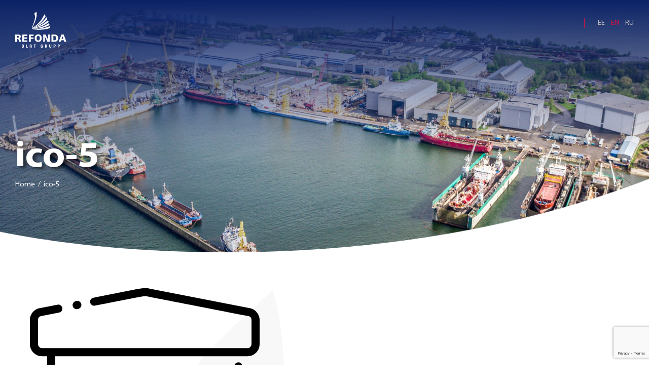

--- FILE ---
content_type: text/html; charset=UTF-8
request_url: https://www.refonda.ee/en/home-ee/ico-5-2-3/
body_size: 14710
content:
<!doctype html>
<html dir="ltr" lang="en-US" prefix="og: https://ogp.me/ns#">
<head>
    <meta charset="UTF-8">
    <meta name="viewport" content="width=device-width, initial-scale=1">
    <link rel="profile" href="https://gmpg.org/xfn/11">

	<title>ico-5 | BLRT Refonda Baltic</title>
<link rel="alternate" hreflang="et" href="https://www.refonda.ee/et/home-ee/ico-5-2-3/" />
<link rel="alternate" hreflang="en" href="https://www.refonda.ee/en/home/ico-5-2/" />
<link rel="alternate" hreflang="ru" href="https://www.refonda.ee/ru/home-2/ico-5-2-4/" />
<link rel="alternate" hreflang="x-default" href="https://www.refonda.ee/en/home/ico-5-2/" />

		<!-- All in One SEO Pro 4.5.7.2 - aioseo.com -->
		<meta name="description" content="BLRT Refonda Baltics Eesti" />
		<meta name="robots" content="noindex, nofollow, max-image-preview:large" />
		<meta name="google-site-verification" content="google-site-verification=OEcoUQ6MON1JAq60k3AX-NeL1BnVNaJKFVDhfwEgCYg" />
		<link rel="canonical" href="https://www.refonda.ee/en/home/ico-5-2/" />
		<meta name="generator" content="All in One SEO Pro (AIOSEO) 4.5.7.2" />
		<meta property="og:locale" content="en_US" />
		<meta property="og:site_name" content="BLRT Refonda Baltic | Purchase, processing and sale of ferrous and non-ferrous scrap metal" />
		<meta property="og:type" content="article" />
		<meta property="og:title" content="ico-5 | BLRT Refonda Baltic" />
		<meta property="og:url" content="https://www.refonda.ee/en/home/ico-5-2/" />
		<meta property="article:published_time" content="2020-04-03T15:44:18+00:00" />
		<meta property="article:modified_time" content="2021-06-06T14:45:56+00:00" />
		<meta property="article:publisher" content="https://www.facebook.com/refondabaltic/" />
		<meta name="twitter:card" content="summary" />
		<meta name="twitter:title" content="ico-5 | BLRT Refonda Baltic" />
		<meta name="google" content="nositelinkssearchbox" />
		<script type="application/ld+json" class="aioseo-schema">
			{"@context":"https:\/\/schema.org","@graph":[{"@type":"BreadcrumbList","@id":"https:\/\/www.refonda.ee\/en\/home\/ico-5-2\/#breadcrumblist","itemListElement":[{"@type":"ListItem","@id":"https:\/\/www.refonda.ee\/en\/#listItem","position":1,"name":"Home","item":"https:\/\/www.refonda.ee\/en\/","nextItem":"https:\/\/www.refonda.ee\/en\/home\/ico-5-2\/#listItem"},{"@type":"ListItem","@id":"https:\/\/www.refonda.ee\/en\/home\/ico-5-2\/#listItem","position":2,"name":"ico-5","previousItem":"https:\/\/www.refonda.ee\/en\/#listItem"}]},{"@type":"ItemPage","@id":"https:\/\/www.refonda.ee\/en\/home\/ico-5-2\/#itempage","url":"https:\/\/www.refonda.ee\/en\/home\/ico-5-2\/","name":"ico-5 | BLRT Refonda Baltic","description":"BLRT Refonda Baltics Eesti","inLanguage":"en-US","isPartOf":{"@id":"https:\/\/www.refonda.ee\/en\/#website"},"breadcrumb":{"@id":"https:\/\/www.refonda.ee\/en\/home\/ico-5-2\/#breadcrumblist"},"author":{"@id":"https:\/\/www.refonda.ee\/en\/author\/semoro\/#author"},"creator":{"@id":"https:\/\/www.refonda.ee\/en\/author\/semoro\/#author"},"datePublished":"2020-04-03T15:44:18+03:00","dateModified":"2021-06-06T14:45:56+03:00"},{"@type":"Organization","@id":"https:\/\/www.refonda.ee\/en\/#organization","name":"BLRT Refonda Baltic","url":"https:\/\/www.refonda.ee\/en\/","sameAs":["https:\/\/www.facebook.com\/refondabaltic\/","https:\/\/www.instagram.com\/refondabaltic\/"]},{"@type":"Person","@id":"https:\/\/www.refonda.ee\/en\/author\/semoro\/#author","url":"https:\/\/www.refonda.ee\/en\/author\/semoro\/","name":"Sergei Moroz","image":{"@type":"ImageObject","@id":"https:\/\/www.refonda.ee\/en\/home\/ico-5-2\/#authorImage","url":"https:\/\/secure.gravatar.com\/avatar\/837adb22738b63c6c544a3f62ad6c734?s=96&d=mm&r=g","width":96,"height":96,"caption":"Sergei Moroz"}},{"@type":"WebPage","@id":"https:\/\/www.refonda.ee\/en\/home\/ico-5-2\/#webpage","url":"https:\/\/www.refonda.ee\/en\/home\/ico-5-2\/","name":"ico-5 | BLRT Refonda Baltic","description":"BLRT Refonda Baltics Eesti","inLanguage":"en-US","isPartOf":{"@id":"https:\/\/www.refonda.ee\/en\/#website"},"breadcrumb":{"@id":"https:\/\/www.refonda.ee\/en\/home\/ico-5-2\/#breadcrumblist"},"author":{"@id":"https:\/\/www.refonda.ee\/en\/author\/semoro\/#author"},"creator":{"@id":"https:\/\/www.refonda.ee\/en\/author\/semoro\/#author"},"datePublished":"2020-04-03T15:44:18+03:00","dateModified":"2021-06-06T14:45:56+03:00"},{"@type":"WebSite","@id":"https:\/\/www.refonda.ee\/en\/#website","url":"https:\/\/www.refonda.ee\/en\/","name":"BLRT Refonda Baltic","description":"Purchase, processing and sale of ferrous and non-ferrous scrap metal","inLanguage":"en-US","publisher":{"@id":"https:\/\/www.refonda.ee\/en\/#organization"}}]}
		</script>
		<script>(function(w,d,s,l,i){w[l]=w[l]||[];w[l].push({'gtm.start': new Date().getTime(),event:'gtm.js'});var f=d.getElementsByTagName(s)[0], j=d.createElement(s),dl=l!='dataLayer'?'&l='+l:'';j.async=true;j.src='https://www.googletagmanager.com/gtm.js?id='+i+dl;f.parentNode.insertBefore(j,f);})(window,document,'script','dataLayer',"GTM-TW6M76M");</script>
		<!-- All in One SEO Pro -->


<!-- Google Tag Manager for WordPress by gtm4wp.com -->
<script data-cfasync="false" data-pagespeed-no-defer>
	var gtm4wp_datalayer_name = "dataLayer";
	var dataLayer = dataLayer || [];
</script>
<!-- End Google Tag Manager for WordPress by gtm4wp.com --><link rel='dns-prefetch' href='//code.jquery.com' />
<link rel='dns-prefetch' href='//stats.wp.com' />
<link rel='dns-prefetch' href='//c0.wp.com' />
<link rel="alternate" type="application/rss+xml" title="BLRT Refonda Baltic &raquo; ico-5 Comments Feed" href="https://www.refonda.ee/en/home/ico-5-2/feed/" />
<script type="text/javascript">
/* <![CDATA[ */
window._wpemojiSettings = {"baseUrl":"https:\/\/s.w.org\/images\/core\/emoji\/14.0.0\/72x72\/","ext":".png","svgUrl":"https:\/\/s.w.org\/images\/core\/emoji\/14.0.0\/svg\/","svgExt":".svg","source":{"concatemoji":"https:\/\/www.refonda.ee\/wp-includes\/js\/wp-emoji-release.min.js?ver=6.4.7"}};
/*! This file is auto-generated */
!function(i,n){var o,s,e;function c(e){try{var t={supportTests:e,timestamp:(new Date).valueOf()};sessionStorage.setItem(o,JSON.stringify(t))}catch(e){}}function p(e,t,n){e.clearRect(0,0,e.canvas.width,e.canvas.height),e.fillText(t,0,0);var t=new Uint32Array(e.getImageData(0,0,e.canvas.width,e.canvas.height).data),r=(e.clearRect(0,0,e.canvas.width,e.canvas.height),e.fillText(n,0,0),new Uint32Array(e.getImageData(0,0,e.canvas.width,e.canvas.height).data));return t.every(function(e,t){return e===r[t]})}function u(e,t,n){switch(t){case"flag":return n(e,"\ud83c\udff3\ufe0f\u200d\u26a7\ufe0f","\ud83c\udff3\ufe0f\u200b\u26a7\ufe0f")?!1:!n(e,"\ud83c\uddfa\ud83c\uddf3","\ud83c\uddfa\u200b\ud83c\uddf3")&&!n(e,"\ud83c\udff4\udb40\udc67\udb40\udc62\udb40\udc65\udb40\udc6e\udb40\udc67\udb40\udc7f","\ud83c\udff4\u200b\udb40\udc67\u200b\udb40\udc62\u200b\udb40\udc65\u200b\udb40\udc6e\u200b\udb40\udc67\u200b\udb40\udc7f");case"emoji":return!n(e,"\ud83e\udef1\ud83c\udffb\u200d\ud83e\udef2\ud83c\udfff","\ud83e\udef1\ud83c\udffb\u200b\ud83e\udef2\ud83c\udfff")}return!1}function f(e,t,n){var r="undefined"!=typeof WorkerGlobalScope&&self instanceof WorkerGlobalScope?new OffscreenCanvas(300,150):i.createElement("canvas"),a=r.getContext("2d",{willReadFrequently:!0}),o=(a.textBaseline="top",a.font="600 32px Arial",{});return e.forEach(function(e){o[e]=t(a,e,n)}),o}function t(e){var t=i.createElement("script");t.src=e,t.defer=!0,i.head.appendChild(t)}"undefined"!=typeof Promise&&(o="wpEmojiSettingsSupports",s=["flag","emoji"],n.supports={everything:!0,everythingExceptFlag:!0},e=new Promise(function(e){i.addEventListener("DOMContentLoaded",e,{once:!0})}),new Promise(function(t){var n=function(){try{var e=JSON.parse(sessionStorage.getItem(o));if("object"==typeof e&&"number"==typeof e.timestamp&&(new Date).valueOf()<e.timestamp+604800&&"object"==typeof e.supportTests)return e.supportTests}catch(e){}return null}();if(!n){if("undefined"!=typeof Worker&&"undefined"!=typeof OffscreenCanvas&&"undefined"!=typeof URL&&URL.createObjectURL&&"undefined"!=typeof Blob)try{var e="postMessage("+f.toString()+"("+[JSON.stringify(s),u.toString(),p.toString()].join(",")+"));",r=new Blob([e],{type:"text/javascript"}),a=new Worker(URL.createObjectURL(r),{name:"wpTestEmojiSupports"});return void(a.onmessage=function(e){c(n=e.data),a.terminate(),t(n)})}catch(e){}c(n=f(s,u,p))}t(n)}).then(function(e){for(var t in e)n.supports[t]=e[t],n.supports.everything=n.supports.everything&&n.supports[t],"flag"!==t&&(n.supports.everythingExceptFlag=n.supports.everythingExceptFlag&&n.supports[t]);n.supports.everythingExceptFlag=n.supports.everythingExceptFlag&&!n.supports.flag,n.DOMReady=!1,n.readyCallback=function(){n.DOMReady=!0}}).then(function(){return e}).then(function(){var e;n.supports.everything||(n.readyCallback(),(e=n.source||{}).concatemoji?t(e.concatemoji):e.wpemoji&&e.twemoji&&(t(e.twemoji),t(e.wpemoji)))}))}((window,document),window._wpemojiSettings);
/* ]]> */
</script>
<link rel='stylesheet' id='twb-open-sans-css' href='https://fonts.googleapis.com/css?family=Open+Sans%3A300%2C400%2C500%2C600%2C700%2C800&#038;display=swap&#038;ver=6.4.7' type='text/css' media='all' />
<link rel='stylesheet' id='twbbwg-global-css' href='https://www.refonda.ee/wp-content/plugins/photo-gallery/booster/assets/css/global.css?ver=1.0.0' type='text/css' media='all' />
<style id='wp-emoji-styles-inline-css' type='text/css'>

	img.wp-smiley, img.emoji {
		display: inline !important;
		border: none !important;
		box-shadow: none !important;
		height: 1em !important;
		width: 1em !important;
		margin: 0 0.07em !important;
		vertical-align: -0.1em !important;
		background: none !important;
		padding: 0 !important;
	}
</style>
<link rel='stylesheet' id='wp-block-library-css' href='https://c0.wp.com/c/6.4.7/wp-includes/css/dist/block-library/style.min.css' type='text/css' media='all' />
<style id='wp-block-library-inline-css' type='text/css'>
.has-text-align-justify{text-align:justify;}
</style>
<style id='safe-svg-svg-icon-style-inline-css' type='text/css'>
.safe-svg-cover{text-align:center}.safe-svg-cover .safe-svg-inside{display:inline-block;max-width:100%}.safe-svg-cover svg{height:100%;max-height:100%;max-width:100%;width:100%}

</style>
<link rel='stylesheet' id='mediaelement-css' href='https://c0.wp.com/c/6.4.7/wp-includes/js/mediaelement/mediaelementplayer-legacy.min.css' type='text/css' media='all' />
<link rel='stylesheet' id='wp-mediaelement-css' href='https://c0.wp.com/c/6.4.7/wp-includes/js/mediaelement/wp-mediaelement.min.css' type='text/css' media='all' />
<style id='jetpack-sharing-buttons-style-inline-css' type='text/css'>
.jetpack-sharing-buttons__services-list{display:flex;flex-direction:row;flex-wrap:wrap;gap:0;list-style-type:none;margin:5px;padding:0}.jetpack-sharing-buttons__services-list.has-small-icon-size{font-size:12px}.jetpack-sharing-buttons__services-list.has-normal-icon-size{font-size:16px}.jetpack-sharing-buttons__services-list.has-large-icon-size{font-size:24px}.jetpack-sharing-buttons__services-list.has-huge-icon-size{font-size:36px}@media print{.jetpack-sharing-buttons__services-list{display:none!important}}ul.jetpack-sharing-buttons__services-list.has-background{padding:1.25em 2.375em}
</style>
<style id='classic-theme-styles-inline-css' type='text/css'>
/*! This file is auto-generated */
.wp-block-button__link{color:#fff;background-color:#32373c;border-radius:9999px;box-shadow:none;text-decoration:none;padding:calc(.667em + 2px) calc(1.333em + 2px);font-size:1.125em}.wp-block-file__button{background:#32373c;color:#fff;text-decoration:none}
</style>
<style id='global-styles-inline-css' type='text/css'>
body{--wp--preset--color--black: #000000;--wp--preset--color--cyan-bluish-gray: #abb8c3;--wp--preset--color--white: #ffffff;--wp--preset--color--pale-pink: #f78da7;--wp--preset--color--vivid-red: #cf2e2e;--wp--preset--color--luminous-vivid-orange: #ff6900;--wp--preset--color--luminous-vivid-amber: #fcb900;--wp--preset--color--light-green-cyan: #7bdcb5;--wp--preset--color--vivid-green-cyan: #00d084;--wp--preset--color--pale-cyan-blue: #8ed1fc;--wp--preset--color--vivid-cyan-blue: #0693e3;--wp--preset--color--vivid-purple: #9b51e0;--wp--preset--gradient--vivid-cyan-blue-to-vivid-purple: linear-gradient(135deg,rgba(6,147,227,1) 0%,rgb(155,81,224) 100%);--wp--preset--gradient--light-green-cyan-to-vivid-green-cyan: linear-gradient(135deg,rgb(122,220,180) 0%,rgb(0,208,130) 100%);--wp--preset--gradient--luminous-vivid-amber-to-luminous-vivid-orange: linear-gradient(135deg,rgba(252,185,0,1) 0%,rgba(255,105,0,1) 100%);--wp--preset--gradient--luminous-vivid-orange-to-vivid-red: linear-gradient(135deg,rgba(255,105,0,1) 0%,rgb(207,46,46) 100%);--wp--preset--gradient--very-light-gray-to-cyan-bluish-gray: linear-gradient(135deg,rgb(238,238,238) 0%,rgb(169,184,195) 100%);--wp--preset--gradient--cool-to-warm-spectrum: linear-gradient(135deg,rgb(74,234,220) 0%,rgb(151,120,209) 20%,rgb(207,42,186) 40%,rgb(238,44,130) 60%,rgb(251,105,98) 80%,rgb(254,248,76) 100%);--wp--preset--gradient--blush-light-purple: linear-gradient(135deg,rgb(255,206,236) 0%,rgb(152,150,240) 100%);--wp--preset--gradient--blush-bordeaux: linear-gradient(135deg,rgb(254,205,165) 0%,rgb(254,45,45) 50%,rgb(107,0,62) 100%);--wp--preset--gradient--luminous-dusk: linear-gradient(135deg,rgb(255,203,112) 0%,rgb(199,81,192) 50%,rgb(65,88,208) 100%);--wp--preset--gradient--pale-ocean: linear-gradient(135deg,rgb(255,245,203) 0%,rgb(182,227,212) 50%,rgb(51,167,181) 100%);--wp--preset--gradient--electric-grass: linear-gradient(135deg,rgb(202,248,128) 0%,rgb(113,206,126) 100%);--wp--preset--gradient--midnight: linear-gradient(135deg,rgb(2,3,129) 0%,rgb(40,116,252) 100%);--wp--preset--font-size--small: 13px;--wp--preset--font-size--medium: 20px;--wp--preset--font-size--large: 36px;--wp--preset--font-size--x-large: 42px;--wp--preset--spacing--20: 0.44rem;--wp--preset--spacing--30: 0.67rem;--wp--preset--spacing--40: 1rem;--wp--preset--spacing--50: 1.5rem;--wp--preset--spacing--60: 2.25rem;--wp--preset--spacing--70: 3.38rem;--wp--preset--spacing--80: 5.06rem;--wp--preset--shadow--natural: 6px 6px 9px rgba(0, 0, 0, 0.2);--wp--preset--shadow--deep: 12px 12px 50px rgba(0, 0, 0, 0.4);--wp--preset--shadow--sharp: 6px 6px 0px rgba(0, 0, 0, 0.2);--wp--preset--shadow--outlined: 6px 6px 0px -3px rgba(255, 255, 255, 1), 6px 6px rgba(0, 0, 0, 1);--wp--preset--shadow--crisp: 6px 6px 0px rgba(0, 0, 0, 1);}:where(.is-layout-flex){gap: 0.5em;}:where(.is-layout-grid){gap: 0.5em;}body .is-layout-flow > .alignleft{float: left;margin-inline-start: 0;margin-inline-end: 2em;}body .is-layout-flow > .alignright{float: right;margin-inline-start: 2em;margin-inline-end: 0;}body .is-layout-flow > .aligncenter{margin-left: auto !important;margin-right: auto !important;}body .is-layout-constrained > .alignleft{float: left;margin-inline-start: 0;margin-inline-end: 2em;}body .is-layout-constrained > .alignright{float: right;margin-inline-start: 2em;margin-inline-end: 0;}body .is-layout-constrained > .aligncenter{margin-left: auto !important;margin-right: auto !important;}body .is-layout-constrained > :where(:not(.alignleft):not(.alignright):not(.alignfull)){max-width: var(--wp--style--global--content-size);margin-left: auto !important;margin-right: auto !important;}body .is-layout-constrained > .alignwide{max-width: var(--wp--style--global--wide-size);}body .is-layout-flex{display: flex;}body .is-layout-flex{flex-wrap: wrap;align-items: center;}body .is-layout-flex > *{margin: 0;}body .is-layout-grid{display: grid;}body .is-layout-grid > *{margin: 0;}:where(.wp-block-columns.is-layout-flex){gap: 2em;}:where(.wp-block-columns.is-layout-grid){gap: 2em;}:where(.wp-block-post-template.is-layout-flex){gap: 1.25em;}:where(.wp-block-post-template.is-layout-grid){gap: 1.25em;}.has-black-color{color: var(--wp--preset--color--black) !important;}.has-cyan-bluish-gray-color{color: var(--wp--preset--color--cyan-bluish-gray) !important;}.has-white-color{color: var(--wp--preset--color--white) !important;}.has-pale-pink-color{color: var(--wp--preset--color--pale-pink) !important;}.has-vivid-red-color{color: var(--wp--preset--color--vivid-red) !important;}.has-luminous-vivid-orange-color{color: var(--wp--preset--color--luminous-vivid-orange) !important;}.has-luminous-vivid-amber-color{color: var(--wp--preset--color--luminous-vivid-amber) !important;}.has-light-green-cyan-color{color: var(--wp--preset--color--light-green-cyan) !important;}.has-vivid-green-cyan-color{color: var(--wp--preset--color--vivid-green-cyan) !important;}.has-pale-cyan-blue-color{color: var(--wp--preset--color--pale-cyan-blue) !important;}.has-vivid-cyan-blue-color{color: var(--wp--preset--color--vivid-cyan-blue) !important;}.has-vivid-purple-color{color: var(--wp--preset--color--vivid-purple) !important;}.has-black-background-color{background-color: var(--wp--preset--color--black) !important;}.has-cyan-bluish-gray-background-color{background-color: var(--wp--preset--color--cyan-bluish-gray) !important;}.has-white-background-color{background-color: var(--wp--preset--color--white) !important;}.has-pale-pink-background-color{background-color: var(--wp--preset--color--pale-pink) !important;}.has-vivid-red-background-color{background-color: var(--wp--preset--color--vivid-red) !important;}.has-luminous-vivid-orange-background-color{background-color: var(--wp--preset--color--luminous-vivid-orange) !important;}.has-luminous-vivid-amber-background-color{background-color: var(--wp--preset--color--luminous-vivid-amber) !important;}.has-light-green-cyan-background-color{background-color: var(--wp--preset--color--light-green-cyan) !important;}.has-vivid-green-cyan-background-color{background-color: var(--wp--preset--color--vivid-green-cyan) !important;}.has-pale-cyan-blue-background-color{background-color: var(--wp--preset--color--pale-cyan-blue) !important;}.has-vivid-cyan-blue-background-color{background-color: var(--wp--preset--color--vivid-cyan-blue) !important;}.has-vivid-purple-background-color{background-color: var(--wp--preset--color--vivid-purple) !important;}.has-black-border-color{border-color: var(--wp--preset--color--black) !important;}.has-cyan-bluish-gray-border-color{border-color: var(--wp--preset--color--cyan-bluish-gray) !important;}.has-white-border-color{border-color: var(--wp--preset--color--white) !important;}.has-pale-pink-border-color{border-color: var(--wp--preset--color--pale-pink) !important;}.has-vivid-red-border-color{border-color: var(--wp--preset--color--vivid-red) !important;}.has-luminous-vivid-orange-border-color{border-color: var(--wp--preset--color--luminous-vivid-orange) !important;}.has-luminous-vivid-amber-border-color{border-color: var(--wp--preset--color--luminous-vivid-amber) !important;}.has-light-green-cyan-border-color{border-color: var(--wp--preset--color--light-green-cyan) !important;}.has-vivid-green-cyan-border-color{border-color: var(--wp--preset--color--vivid-green-cyan) !important;}.has-pale-cyan-blue-border-color{border-color: var(--wp--preset--color--pale-cyan-blue) !important;}.has-vivid-cyan-blue-border-color{border-color: var(--wp--preset--color--vivid-cyan-blue) !important;}.has-vivid-purple-border-color{border-color: var(--wp--preset--color--vivid-purple) !important;}.has-vivid-cyan-blue-to-vivid-purple-gradient-background{background: var(--wp--preset--gradient--vivid-cyan-blue-to-vivid-purple) !important;}.has-light-green-cyan-to-vivid-green-cyan-gradient-background{background: var(--wp--preset--gradient--light-green-cyan-to-vivid-green-cyan) !important;}.has-luminous-vivid-amber-to-luminous-vivid-orange-gradient-background{background: var(--wp--preset--gradient--luminous-vivid-amber-to-luminous-vivid-orange) !important;}.has-luminous-vivid-orange-to-vivid-red-gradient-background{background: var(--wp--preset--gradient--luminous-vivid-orange-to-vivid-red) !important;}.has-very-light-gray-to-cyan-bluish-gray-gradient-background{background: var(--wp--preset--gradient--very-light-gray-to-cyan-bluish-gray) !important;}.has-cool-to-warm-spectrum-gradient-background{background: var(--wp--preset--gradient--cool-to-warm-spectrum) !important;}.has-blush-light-purple-gradient-background{background: var(--wp--preset--gradient--blush-light-purple) !important;}.has-blush-bordeaux-gradient-background{background: var(--wp--preset--gradient--blush-bordeaux) !important;}.has-luminous-dusk-gradient-background{background: var(--wp--preset--gradient--luminous-dusk) !important;}.has-pale-ocean-gradient-background{background: var(--wp--preset--gradient--pale-ocean) !important;}.has-electric-grass-gradient-background{background: var(--wp--preset--gradient--electric-grass) !important;}.has-midnight-gradient-background{background: var(--wp--preset--gradient--midnight) !important;}.has-small-font-size{font-size: var(--wp--preset--font-size--small) !important;}.has-medium-font-size{font-size: var(--wp--preset--font-size--medium) !important;}.has-large-font-size{font-size: var(--wp--preset--font-size--large) !important;}.has-x-large-font-size{font-size: var(--wp--preset--font-size--x-large) !important;}
.wp-block-navigation a:where(:not(.wp-element-button)){color: inherit;}
:where(.wp-block-post-template.is-layout-flex){gap: 1.25em;}:where(.wp-block-post-template.is-layout-grid){gap: 1.25em;}
:where(.wp-block-columns.is-layout-flex){gap: 2em;}:where(.wp-block-columns.is-layout-grid){gap: 2em;}
.wp-block-pullquote{font-size: 1.5em;line-height: 1.6;}
</style>
<link rel='stylesheet' id='contact-form-7-css' href='https://www.refonda.ee/wp-content/plugins/contact-form-7/includes/css/styles.css?ver=5.8.7' type='text/css' media='all' />
<link rel='stylesheet' id='wpml-menu-item-0-css' href='https://www.refonda.ee/wp-content/plugins/sitepress-multilingual-cms/templates/language-switchers/menu-item/style.min.css?ver=1' type='text/css' media='all' />
<link rel='stylesheet' id='jquery-ui-style-css' href='https://code.jquery.com/ui/1.12.1/themes/base/jquery-ui.css?ver=1.1' type='text/css' media='all' />
<link rel='stylesheet' id='style-css' href='https://www.refonda.ee/wp-content/themes/blrt/css/style.css?ver=1.1' type='text/css' media='all' />
<script type="text/javascript" src="https://www.refonda.ee/wp-content/themes/blrt/libs/jquery/dist/jquery.min.js?ver=1.1" id="jquery-js"></script>
<script type="text/javascript" src="https://www.refonda.ee/wp-content/plugins/photo-gallery/booster/assets/js/circle-progress.js?ver=1.2.2" id="twbbwg-circle-js"></script>
<script type="text/javascript" id="twbbwg-global-js-extra">
/* <![CDATA[ */
var twb = {"nonce":"34eabf7041","ajax_url":"https:\/\/www.refonda.ee\/wp-admin\/admin-ajax.php","plugin_url":"https:\/\/www.refonda.ee\/wp-content\/plugins\/photo-gallery\/booster","href":"https:\/\/www.refonda.ee\/wp-admin\/admin.php?page=twbbwg_photo-gallery"};
var twb = {"nonce":"34eabf7041","ajax_url":"https:\/\/www.refonda.ee\/wp-admin\/admin-ajax.php","plugin_url":"https:\/\/www.refonda.ee\/wp-content\/plugins\/photo-gallery\/booster","href":"https:\/\/www.refonda.ee\/wp-admin\/admin.php?page=twbbwg_photo-gallery"};
/* ]]> */
</script>
<script type="text/javascript" src="https://www.refonda.ee/wp-content/plugins/photo-gallery/booster/assets/js/global.js?ver=1.0.0" id="twbbwg-global-js"></script>
<script type="text/javascript" id="wpml-browser-redirect-js-extra">
/* <![CDATA[ */
var wpml_browser_redirect_params = {"pageLanguage":"en","languageUrls":{"et":"https:\/\/www.refonda.ee\/et\/home-ee\/ico-5-2-3\/","en_us":"https:\/\/www.refonda.ee\/en\/home\/ico-5-2\/","en":"https:\/\/www.refonda.ee\/en\/home\/ico-5-2\/","us":"https:\/\/www.refonda.ee\/en\/home\/ico-5-2\/","ru_ru":"https:\/\/www.refonda.ee\/ru\/home-2\/ico-5-2-4\/","ru":"https:\/\/www.refonda.ee\/ru\/home-2\/ico-5-2-4\/"},"cookie":{"name":"_icl_visitor_lang_js","domain":"www.refonda.ee","path":"\/","expiration":24}};
/* ]]> */
</script>
<script type="text/javascript" src="https://www.refonda.ee/wp-content/plugins/sitepress-multilingual-cms/dist/js/browser-redirect/app.js?ver=4.6.9" id="wpml-browser-redirect-js"></script>
<link rel="https://api.w.org/" href="https://www.refonda.ee/en/wp-json/" /><link rel="alternate" type="application/json" href="https://www.refonda.ee/en/wp-json/wp/v2/media/1378" /><link rel="EditURI" type="application/rsd+xml" title="RSD" href="https://www.refonda.ee/xmlrpc.php?rsd" />
<meta name="generator" content="WordPress 6.4.7" />
<link rel='shortlink' href='https://www.refonda.ee/en/?p=1378' />
<link rel="alternate" type="application/json+oembed" href="https://www.refonda.ee/en/wp-json/oembed/1.0/embed?url=https%3A%2F%2Fwww.refonda.ee%2Fen%2Fhome%2Fico-5-2%2F" />
<link rel="alternate" type="text/xml+oembed" href="https://www.refonda.ee/en/wp-json/oembed/1.0/embed?url=https%3A%2F%2Fwww.refonda.ee%2Fen%2Fhome%2Fico-5-2%2F&#038;format=xml" />
<meta name="generator" content="WPML ver:4.6.9 stt:1,15,45;" />
	<style>img#wpstats{display:none}</style>
		
<!-- Google Tag Manager for WordPress by gtm4wp.com -->
<!-- GTM Container placement set to manual -->
<script data-cfasync="false" data-pagespeed-no-defer>
	var dataLayer_content = {"pagePostType":"attachment","pagePostType2":"single-attachment","pagePostAuthor":"Sergei Moroz"};
	dataLayer.push( dataLayer_content );
</script>
<script data-cfasync="false">
(function(w,d,s,l,i){w[l]=w[l]||[];w[l].push({'gtm.start':
new Date().getTime(),event:'gtm.js'});var f=d.getElementsByTagName(s)[0],
j=d.createElement(s),dl=l!='dataLayer'?'&l='+l:'';j.async=true;j.src=
'//www.googletagmanager.com/gtm.js?id='+i+dl;f.parentNode.insertBefore(j,f);
})(window,document,'script','dataLayer','GTM-TW6M76M');
</script>
<!-- End Google Tag Manager for WordPress by gtm4wp.com --><style type="text/css">.recentcomments a{display:inline !important;padding:0 !important;margin:0 !important;}</style><link rel="icon" href="https://www.refonda.ee/wp-content/uploads/2020/05/favicon.ico" sizes="32x32" />
<link rel="icon" href="https://www.refonda.ee/wp-content/uploads/2020/05/favicon.ico" sizes="192x192" />
<link rel="apple-touch-icon" href="https://www.refonda.ee/wp-content/uploads/2020/05/favicon.ico" />
<meta name="msapplication-TileImage" content="https://www.refonda.ee/wp-content/uploads/2020/05/favicon.ico" />
</head>
<body>

<!-- GTM Container placement set to manual -->
<!-- Google Tag Manager (noscript) -->
				<noscript><iframe src="https://www.googletagmanager.com/ns.html?id=GTM-TW6M76M" height="0" width="0" style="display:none;visibility:hidden" aria-hidden="true"></iframe></noscript>
<!-- End Google Tag Manager (noscript) --><div class="mobile-additional-content hide">

    <div class="mob-nav-top-line">
        <div class="adresas">
            <a href="tel: +372 610 2408">
                <i class="far fa-phone"></i>
            </a>
        </div>
        <div class="mail">
            <a href="mailto: blrt@refonda.ee">
                <i class="far fa-envelope"></i>
            </a>
        </div>
        <div class="adresas">
            <a href="https://www.google.lt/maps/search/https://www.google.com/maps/place/BLRT+Grupp+AS/@59.4629516,24.6601399,15z/data=!4m5!3m4!1s0x0:0x2f50456574f46819!8m2!3d59.4629516!4d24.6601399">
                <i class="far fa-map-marker"></i>
            </a>
        </div>
    </div>

    <div class="mob_search">
        <a href="#">
            <i class="far fa-search"></i>
        </a>
    </div>

    <div class="langs-select">

        <select>
						                <option selected                        value="https://www.refonda.ee/en/home/ico-5-2/">En</option>
			                <option                        value="https://www.refonda.ee/et/home-ee/ico-5-2-3/">Ee</option>
			                <option                        value="https://www.refonda.ee/ru/home-2/ico-5-2-4/">Ru</option>
			        </select>

    </div>

</div>

<div id="page">
    <header>
        <div class="container fluid">
            <a class="logo" href="https://www.refonda.ee/en/">
				<svg viewBox="0 0 15684.229 11012" version="1.1" xmlns="http://www.w3.org/2000/svg">
 <g
   transform="translate(-2629.4576,-1494)"
   id="Layer_x0020_1">
   <g
   id="_759392144">
   <path
   id="path138"
   d="m 4963,11934 c 79,0 117,-41 117,-125 0,-71 -40,-111 -117,-111 h -111 v 236 z m -17,410 c 97,0 144,-39 144,-133 0,-91 -45,-133 -139,-133 h -99 v 266 z m -283,-790 h 332 c 184,0 275,73 275,227 0,128 -61,213 -156,222 106,18 170,100 170,224 0,187 -91,264 -283,264 h -338 z m 1315,0 h 198 v 771 h 286 v 166 h -484 z m 1705,240 c 0,137 -34,207 -137,233 128,26 145,84 145,223 0,16 -2,31 -2,47 0,73 6,137 25,194 h -204 c -17,-59 -13,-146 -16,-259 -2,-90 -28,-128 -106,-128 h -82 v 387 h -197 v -937 h 279 c 214,0 295,47 295,240 z m -329,164 c 100,0 140,-31 140,-134 0,-100 -34,-125 -136,-125 h -52 v 259 z m 1182,-251 h -214 v -153 h 630 v 153 h -215 v 784 h -201 z m 2536,767 c -103,18 -195,31 -278,31 -112,0 -192,-19 -242,-64 -94,-82 -107,-221 -107,-441 0,-155 10,-268 65,-350 48,-72 135,-108 263,-108 195,0 299,99 299,286 v 15 h -192 v -12 c 0,-106 -37,-156 -112,-156 -115,0 -127,105 -127,345 0,243 8,348 155,348 29,0 60,-5 98,-14 v -209 h -108 v -148 h 286 z m 1276,-680 c 0,137 -34,207 -137,233 128,26 145,84 145,223 0,16 -2,31 -2,47 0,73 5,137 25,194 h -204 c -17,-59 -13,-146 -16,-259 -3,-90 -29,-128 -107,-128 h -82 v 387 h -196 v -937 h 278 c 215,0 296,47 296,240 z m -330,164 c 101,0 141,-31 141,-134 0,-100 -34,-125 -137,-125 h -52 v 259 z m 1672,183 c 0,252 -84,365 -319,365 -220,0 -319,-109 -319,-338 v -614 h 195 v 563 c 0,167 7,248 126,248 110,0 124,-81 124,-248 v -563 h 193 z m 1321,-306 c 0,100 -25,175 -67,218 -57,60 -126,62 -213,62 h -124 v 376 h -204 v -937 h 315 c 211,0 293,62 293,281 z m -406,129 h 65 c 104,0 142,-22 142,-134 0,-103 -34,-129 -125,-129 h -82 z m 1676,-129 c 0,100 -25,175 -66,218 -58,60 -127,62 -214,62 h -123 v 376 h -205 v -937 h 315 c 211,0 293,62 293,281 z m -406,129 h 65 c 104,0 142,-22 142,-134 0,-103 -34,-129 -125,-129 h -82 z"
   class="fil0" />
   <g
   class="fil0 fnt0"

   id="text140"
   aria-label="R"><path
     id="path183"

     d="m 3202.0911,8901.5775 v 561.829 h 205.2837 q 189.8488,0 284.0014,-67.9134 95.6962,-69.4569 95.6962,-206.8272 0,-148.1747 -106.5006,-217.6315 -104.957,-69.4569 -333.393,-69.4569 z m -572.6335,-385.8716 h 872.0698 q 435.2632,0 645.1773,142.0007 211.4577,140.4573 211.4577,429.0892 0,213.0012 -111.1311,350.3714 -111.131,137.3703 -321.0451,183.6749 172.8704,63.283 277.8275,359.6323 0,1.5435 0,1.5435 L 4466.2064,10709 h -609.6771 l -192.9358,-600.416 q -46.3046,-145.0879 -126.5659,-200.6534 -80.2613,-55.5655 -250.0448,-55.5655 h -84.8917 V 10709 h -572.6335 z" /></g>
   <g
   class="fil0 fnt0"

   id="text142"
   aria-label="E"><path
     id="path180"
 
     d="m 4794.4576,8515.7059 h 1523.4211 v 410.5674 H 5379.439 v 442.9805 h 885.9611 v 416.7414 H 5379.439 v 500.0898 h 973.9399 V 10709 H 4794.4576 Z" /></g>
   <g
   class="fil0 fnt0"
     id="text144"
   aria-label="F"><path
     id="path168"
         d="m 6813.4576,8515.7059 h 1444.7033 v 416.7413 h -856.635 v 467.6764 h 819.5913 v 416.7413 H 7401.5259 V 10709 h -588.0683 z" /></g>
   <g
   class="fil0 fnt0"
    id="text146"
   aria-label="O"><path
     id="path186"
  
     d="m 9677.9847,8887.6861 q -226.8925,0 -365.8063,196.0228 -137.3703,194.4792 -137.3703,521.6984 0,328.7625 137.3703,524.7857 137.3703,196.022 365.8063,196.022 226.8925,0 362.7193,-194.479 135.827,-196.0227 135.827,-526.3287 0,-325.6757 -137.371,-521.6984 -135.8263,-196.0228 -361.1753,-196.0228 z m 0,-426.0022 q 510.8943,0 797.9823,305.6103 288.632,304.0668 288.632,844.287 0,541.7638 -288.632,845.8308 -287.088,302.523 -797.9823,302.523 -513.981,0 -802.6129,-302.523 -288.632,-304.067 -288.632,-845.8308 0,-540.2202 288.632,-844.287 290.1754,-305.6103 802.6129,-305.6103 z" /></g>
   <g
   class="fil0 fnt0"
     id="text148"
   aria-label="N"><path
     id="path189"
         d="m 11196.458,8515.7059 h 730.069 l 635.916,1315.0504 q 32.413,66.3699 75.631,185.2187 43.218,117.305 95.696,288.632 -27.783,-162.066 -41.674,-297.893 -12.348,-135.8271 -12.348,-248.5016 V 8515.7059 h 527.872 V 10709 h -726.982 l -660.612,-1362.8985 q -46.304,-94.1526 -84.892,-203.7402 -38.587,-111.131 -71,-240.7838 30.87,196.0227 44.761,361.1758 15.435,163.6095 15.435,288.6319 V 10709 h -527.872 z" /></g>
   <g
   class="fil0 fnt0"
 
   id="text150"
   aria-label="D"><path
     id="path198"
         d="m 14303.526,8938.6211 v 1330.4849 h 253.132 q 308.697,0 476.937,-174.414 168.24,-174.4135 168.24,-495.4587 0,-317.9582 -175.957,-489.2852 -174.414,-171.327 -500.09,-171.327 z m -588.068,-422.9152 h 768.656 q 300.98,0 503.176,38.5871 203.741,37.0437 331.85,115.7615 239.24,152.8052 361.176,387.4151 121.935,233.0664 121.935,541.7637 0,339.567 -128.109,577.2637 -126.566,237.697 -387.415,390.502 -129.653,74.088 -331.85,108.044 -202.197,33.957 -543.307,33.957 h -696.112 z" /></g>
   <g
   class="fil0 fnt0"
 
   id="text152"
   aria-label="A"><path
     id="path201"
          d="m 17119.028,9004.9911 -284.002,822.6782 h 558.742 z m -341.111,-489.2852 h 705.373 L 18313.686,10709 h -625.112 l -155.892,-464.589 h -844.287 l -163.61,464.589 h -578.807 z" /></g>
   <g
   id="g158">
    <path
   id="path154"
   d="m 8233,6720 c 827,44 2875,-10 4889,-1123 -35,-199 -78,-393 -130,-586 -1711,1142 -3452,1601 -4801,1622 1103,-122 2943,-572 4697,-1963 -63,-189 -137,-379 -224,-571 -1472,1412 -3147,2169 -4500,2427 1089,-314 2876,-1084 4339,-2760 -94,-181 -201,-367 -321,-559 -1177,1672 -2725,2724 -4049,3217 1048,-504 2726,-1598 3829,-3554 -127,-186 -266,-378 -420,-578 -1044,2565 -3042,3774 -3473,4077 -260,182 -181,333 164,351 z"
   class="fil1" />
    <path
   id="path156"
   d="m 13185,5942 c -2159,993 -5012,906 -5217,776 -86,-56 -117,-111 -107,-191 12,-102 509,-1230 688,-1620 663,-1441 774,-2619 559,-3413 -203,191 -421,367 -667,654 342,445 346,1378 -76,2567 -214,602 -395,1065 -641,1719 -69,185 1,372 371,446 1048,208 3216,317 5149,-347 -16,-204 -35,-400 -59,-591 z"
   class="fil2" />
   </g>
  </g>
 </g></svg>
<svg height="48" viewBox="0 0 1125 123" version="1.1" xmlns="http://www.w3.org/2000/svg">
    <g id="#d31146ff">
        <path fill="#d31146" opacity="1.00" d=" M 31.46 0.00 L 31.74 0.00 C 31.83 2.23 32.07 4.45 32.53 6.63 C 35.91 29.73 29.17 52.90 19.87 73.88 C 14.57 85.92 8.98 97.87 4.39 110.20 C 3.13 112.72 5.45 115.40 7.92 115.78 C 14.20 117.04 20.66 116.94 27.03 117.00 C 59.06 116.47 91.44 111.27 120.88 98.24 C 121.28 102.55 121.67 106.87 122.15 111.17 C 104.46 117.46 85.76 120.54 67.08 121.87 C 47.71 123.06 28.11 122.52 9.00 118.89 C 5.09 118.23 -0.11 115.82 0.59 111.04 C 1.67 106.39 3.80 102.08 5.34 97.58 C 11.96 79.11 20.34 60.84 21.95 41.05 C 22.60 32.08 22.16 22.27 16.78 14.67 C 21.04 9.18 26.51 4.81 31.46 0.00 Z" />
    </g>
    <g id="#ced1d4ff">
        <path fill="#ced1d4" opacity="1.00" d=" M 84.63 17.86 C 88.13 21.83 91.09 26.27 94.00 30.68 C 77.31 60.06 52.56 84.60 23.46 101.68 C 19.89 103.80 16.28 105.89 12.37 107.32 C 13.37 107.46 14.38 107.62 15.38 107.74 L 15.07 106.69 C 29.29 100.98 42.49 92.93 54.72 83.73 C 71.59 70.87 86.60 55.45 98.61 37.94 C 101.43 41.85 103.72 46.14 105.82 50.47 C 84.13 75.09 56.44 94.31 25.80 106.03 C 21.60 107.75 17.19 108.91 13.03 110.72 C 49.29 102.55 82.63 83.33 109.25 57.57 C 111.28 61.61 112.73 65.89 114.31 70.12 C 89.44 90.15 59.74 104.10 28.51 110.70 C 23.37 111.87 18.11 112.42 12.96 113.55 C 50.08 111.90 85.81 98.11 116.57 77.72 C 117.65 82.03 118.69 86.35 119.39 90.74 C 87.35 108.25 50.52 116.63 14.08 115.51 C 11.11 115.25 7.46 115.52 5.37 112.96 C 4.68 109.44 8.69 107.73 10.98 105.95 C 43.39 84.61 70.19 54.08 84.63 17.86 Z" />
    </g>
</svg>

            </a>
            <div class="header-content">
                <div class="header-elements">
                    <div class="top-menu-container">
						                    </div>
                    <div class="langs-menu-container">
						<ul class="langs-menu"><li id="menu-item-wpml-ls-7-et" class="menu-item wpml-ls-slot-7 wpml-ls-item wpml-ls-item-et wpml-ls-menu-item wpml-ls-first-item menu-item-type-wpml_ls_menu_item menu-item-object-wpml_ls_menu_item menu-item-wpml-ls-7-et"><a title="Ee" href="https://www.refonda.ee/et/home-ee/ico-5-2-3/"><span class="wpml-ls-display">Ee</span></a></li>
<li id="menu-item-wpml-ls-7-en" class="menu-item wpml-ls-slot-7 wpml-ls-item wpml-ls-item-en wpml-ls-current-language wpml-ls-menu-item menu-item-type-wpml_ls_menu_item menu-item-object-wpml_ls_menu_item menu-item-wpml-ls-7-en"><a title="En" href="https://www.refonda.ee/en/home/ico-5-2/"><span class="wpml-ls-display">En</span></a></li>
<li id="menu-item-wpml-ls-7-ru" class="menu-item wpml-ls-slot-7 wpml-ls-item wpml-ls-item-ru wpml-ls-menu-item wpml-ls-last-item menu-item-type-wpml_ls_menu_item menu-item-object-wpml_ls_menu_item menu-item-wpml-ls-7-ru"><a title="Ru" href="https://www.refonda.ee/ru/home-2/ico-5-2-4/"><span class="wpml-ls-display">Ru</span></a></li>
</ul>                    </div>
                </div>
                <nav class="main-menu-container">
					                </nav>
            </div>
        </div>
    </header>
    <main>
    
<section class="page-top-photo-section" style="background-image: url(https://www.refonda.ee/wp-content/themes/blrt/images/photos/photo-1.jpg">
    <div class="container">
        <div class="cont">
            <h1>
				ico-5            </h1>
            <div class="breadcrumb">
		        <a href="https://www.refonda.ee/en/" rel="nofollow">Home</a>&nbsp;&nbsp;/&nbsp;&nbsp;ico-5            </div>
        </div>
    </div>
</section>
<section>
    <div class="container">
		<p class="attachment"><a href='https://www.refonda.ee/wp-content/uploads/2020/04/ico-5.svg'><img fetchpriority="high" decoding="async" width="511" height="512" src="https://www.refonda.ee/wp-content/uploads/2020/04/ico-5.svg" class="attachment-medium size-medium" alt="BLRT Refonda Baltics Eesti" /></a></p>
<p>BLRT Refonda Baltics Eesti</p>
    </div>
</section>
</main>
<section class="footer-colls-section">
    <div class="container">
        <div class="footer-colls">


                            <div>

                                            <div class="title">
                            Contacts                        </div>
                        
                    <div class="contacts-menu-container">
                        <ul class="contacts-menu">

                                                            <li>
                                    <a href="https://www.google.com/maps/place/BLRT+Grupp+AS/@59.4629516,24.6601399,15z/data=!4m5!3m4!1s0x0:0x2f50456574f46819!8m2!3d59.4629516!4d24.6601399">
                                        <i class="fa">
                                            <svg viewBox="0 0 9.75 13.84" width="11"
                                                 xmlns="http://www.w3.org/2000/svg">
                                                <path d="M147.134,4565.42a4.894,4.894,0,0,0-6.894,0,5.493,5.493,0,0,0-.458,6.81l3.905,5.61,3.9-5.6A5.5,5.5,0,0,0,147.134,4565.42Zm-3.4,5.15a1.77,1.77,0,1,1,1.78-1.77A1.774,1.774,0,0,1,143.732,4570.57Z"
                                                      transform="translate(-138.813 -4564)"/>
                                            </svg>
                                        </i>
                                        Kopli 103, 11712 Tallinn, Estonia                                     </a>
                                </li>
                                                                <li>
                                    <a href="mailto:refonda@blrt.ee">
                                        <i class="fa">
                                            <svg viewBox="0 0 11.375 8.94" width="13"
                                                 xmlns="http://www.w3.org/2000/svg">
                                                <path d="M149.172,4610.88a0.955,0.955,0,0,0,.665-0.25l-3.222-3.23c-0.078.06-.153,0.11-0.223,0.16-0.242.18-.437,0.32-0.588,0.42a3.35,3.35,0,0,1-.6.3,1.733,1.733,0,0,1-.7.16h-0.012a1.733,1.733,0,0,1-.7-0.16,3.363,3.363,0,0,1-.6-0.3q-0.225-.15-0.587-0.42c-0.067-.05-0.142-0.1-0.222-0.16l-3.224,3.23a0.958,0.958,0,0,0,.666.25h9.344Zm-9.718-5.51a3.612,3.612,0,0,1-.642-0.55v4.91l2.841-2.85C141.085,4606.49,140.352,4605.98,139.454,4605.37Zm10.1,0c-0.865.59-1.6,1.09-2.2,1.51l2.839,2.85v-4.91A3.839,3.839,0,0,1,149.553,4605.37Zm-0.381-3.44h-9.344a0.906,0.906,0,0,0-.752.33,1.292,1.292,0,0,0-.263.83,1.528,1.528,0,0,0,.349.87,3.19,3.19,0,0,0,.742.73c0.144,0.1.578,0.4,1.3,0.91,0.39,0.27.73,0.5,1.022,0.71q0.373,0.255.641,0.45a0.794,0.794,0,0,1,.094.06c0.046,0.04.1,0.08,0.175,0.13,0.138,0.1.252,0.18,0.343,0.24s0.2,0.13.33,0.21a2.588,2.588,0,0,0,.365.17,0.969,0.969,0,0,0,.318.06h0.012a0.965,0.965,0,0,0,.318-0.06,2.588,2.588,0,0,0,.365-0.17q0.194-.12.33-0.21c0.091-.06.2-0.14,0.343-0.24,0.071-.05.129-0.09,0.175-0.13a0.713,0.713,0,0,1,.095-0.06c0.138-.1.353-0.25,0.642-0.45q0.789-.555,2.328-1.62a3.171,3.171,0,0,0,.775-0.78,1.706,1.706,0,0,0,.31-0.96A1.026,1.026,0,0,0,149.172,4601.93Z"
                                                      transform="translate(-138.813 -4601.94)"/>
                                            </svg>
                                        </i>
                                        refonda@blrt.ee                                    </a>
                                </li>
                                                                <li>

                                    <a href="tel:+372 610 2933">
                                        <i class="fa">
                                            <svg height="13.03" viewBox="0 0 13 13.03" width="13"
                                                 xmlns="http://www.w3.org/2000/svg">
                                                <path d="M150.994,4645.25a0.643,0.643,0,0,1-.193.56l-1.831,1.82a0.978,0.978,0,0,1-.323.23,1.246,1.246,0,0,1-.392.13h-0.083a0.918,0.918,0,0,1-.179.01,6.312,6.312,0,0,1-.846-0.09,6.652,6.652,0,0,1-1.431-.44,12.428,12.428,0,0,1-1.92-1.06,14.3,14.3,0,0,1-2.285-1.93,14.725,14.725,0,0,1-1.6-1.82,12.478,12.478,0,0,1-1.018-1.61,8.478,8.478,0,0,1-.578-1.33,7.434,7.434,0,0,1-.262-1.04A3.432,3.432,0,0,1,138,4638c0.009-.17.014-0.26,0.014-0.28a1.254,1.254,0,0,1,.124-0.39,1.194,1.194,0,0,1,.234-0.33l1.83-1.83a0.6,0.6,0,0,1,.44-0.19,0.5,0.5,0,0,1,.317.1,0.962,0.962,0,0,1,.234.25l1.472,2.81a0.652,0.652,0,0,1,.069.48,0.866,0.866,0,0,1-.234.44l-0.674.68a0.15,0.15,0,0,0-.048.09,0.3,0.3,0,0,0-.021.1,2.538,2.538,0,0,0,.248.66,6.338,6.338,0,0,0,.509.81,8.468,8.468,0,0,0,.977,1.09,8.309,8.309,0,0,0,1.1.99,5.841,5.841,0,0,0,.805.52,2.029,2.029,0,0,0,.5.2l0.172,0.03a0.341,0.341,0,0,0,.179-0.07l0.784-.8a0.876,0.876,0,0,1,.578-0.22,0.674,0.674,0,0,1,.372.09h0.013l2.656,1.57A0.7,0.7,0,0,1,150.994,4645.25Z"
                                                      transform="translate(-138 -4634.97)"/>
                                            </svg>
                                        </i>
                                        +372 610 2933                                    </a>

                                </li>
                                                        </ul>
                    </div>
                </div>

                <div>
                                            <div class="title">
                            LINKS                        </div>
                                        </div>
                <div>

                                            <div class="title">
                            &nbsp;
                        </div>
                        
                    <ul class="socials">
                                                    <li>
                                <a href="https://www.facebook.com/refondabaltic/" target="_blank">
                                    <i class="fab fa-facebook-f"></i>
                                    Facebook
                                </a>
                            </li>
                                                                    </ul>
                </div>

                
        </div>
</section>
<footer>
    <div class="container">
        <div class="footer-content">
            <div>
                © 2021 BLRT Grupp. All rights reserved.            </div>
            <div>
              
            </div>
        </div>
    </div>
</footer>
<a class="scrollTop scroll-to" href="#page">
    <i class="far fa-angle-up"></i>
</a>
</div>
<script type="text/javascript" src="https://www.refonda.ee/wp-content/plugins/contact-form-7/includes/swv/js/index.js?ver=5.8.7" id="swv-js"></script>
<script type="text/javascript" id="contact-form-7-js-extra">
/* <![CDATA[ */
var wpcf7 = {"api":{"root":"https:\/\/www.refonda.ee\/en\/wp-json\/","namespace":"contact-form-7\/v1"}};
/* ]]> */
</script>
<script type="text/javascript" src="https://www.refonda.ee/wp-content/plugins/contact-form-7/includes/js/index.js?ver=5.8.7" id="contact-form-7-js"></script>
<script type="text/javascript" src="https://www.refonda.ee/wp-content/plugins/duracelltomi-google-tag-manager/dist/js/gtm4wp-contact-form-7-tracker.js?ver=1.20" id="gtm4wp-contact-form-7-tracker-js"></script>
<script type="text/javascript" src="https://www.refonda.ee/wp-content/plugins/duracelltomi-google-tag-manager/dist/js/gtm4wp-form-move-tracker.js?ver=1.20" id="gtm4wp-form-move-tracker-js"></script>
<script type="text/javascript" src="https://code.jquery.com/ui/1.12.1/jquery-ui.js?ver=1.1" id="jquery-ui-js"></script>
<script type="text/javascript" src="https://www.refonda.ee/wp-content/themes/blrt/libs/fancybox/dist/jquery.fancybox.min.js?ver=1.1" id="fancybox-js"></script>
<script type="text/javascript" src="https://www.refonda.ee/wp-content/themes/blrt/libs/TurnWheel/jReject/js/jquery.reject.js?ver=1.1" id="reject-js"></script>
<script type="text/javascript" src="https://www.refonda.ee/wp-content/themes/blrt/libs/Swiper/dist/js/swiper.min.js?ver=1.1" id="swiper-js"></script>
<script type="text/javascript" src="https://www.refonda.ee/wp-content/themes/blrt/js/modernizr.js?ver=1.1" id="modernizer-js"></script>
<script type="text/javascript" src="https://www.refonda.ee/wp-content/themes/blrt/js/buildmobile.js?ver=1.1" id="buildmobile-js"></script>
<script type="text/javascript" src="https://www.refonda.ee/wp-content/themes/blrt/js/general.js?ver=1.1" id="general-js"></script>
<script type="text/javascript" id="aioseo/js/src/app/gtm/main.js-js-extra">
/* <![CDATA[ */
var aioseoGtm = {"containerId":"GTM-TW6M76M"};
/* ]]> */
</script>
<script type="module"  src="https://www.refonda.ee/wp-content/plugins/all-in-one-seo-pack-pro/dist/Pro/assets/aioseo-gtm.2y-ZMl6h.js?ver=4.5.7.2" id="aioseo/js/src/app/gtm/main.js-js"></script>
<script type="text/javascript" src="https://www.google.com/recaptcha/api.js?render=6LfRbRcbAAAAALM1gnYbinv-WjwWk6AhMMZCm2Dq&amp;ver=3.0" id="google-recaptcha-js"></script>
<script type="text/javascript" src="https://c0.wp.com/c/6.4.7/wp-includes/js/dist/vendor/wp-polyfill-inert.min.js" id="wp-polyfill-inert-js"></script>
<script type="text/javascript" src="https://c0.wp.com/c/6.4.7/wp-includes/js/dist/vendor/regenerator-runtime.min.js" id="regenerator-runtime-js"></script>
<script type="text/javascript" src="https://c0.wp.com/c/6.4.7/wp-includes/js/dist/vendor/wp-polyfill.min.js" id="wp-polyfill-js"></script>
<script type="text/javascript" id="wpcf7-recaptcha-js-extra">
/* <![CDATA[ */
var wpcf7_recaptcha = {"sitekey":"6LfRbRcbAAAAALM1gnYbinv-WjwWk6AhMMZCm2Dq","actions":{"homepage":"homepage","contactform":"contactform"}};
/* ]]> */
</script>
<script type="text/javascript" src="https://www.refonda.ee/wp-content/plugins/contact-form-7/modules/recaptcha/index.js?ver=5.8.7" id="wpcf7-recaptcha-js"></script>
<script type="text/javascript" src="https://stats.wp.com/e-202604.js" id="jetpack-stats-js" data-wp-strategy="defer"></script>
<script type="text/javascript" id="jetpack-stats-js-after">
/* <![CDATA[ */
_stq = window._stq || [];
_stq.push([ "view", JSON.parse("{\"v\":\"ext\",\"blog\":\"194074917\",\"post\":\"1378\",\"tz\":\"3\",\"srv\":\"www.refonda.ee\",\"j\":\"1:13.1.4\"}") ]);
_stq.push([ "clickTrackerInit", "194074917", "1378" ]);
/* ]]> */
</script>

</body>
</html>

--- FILE ---
content_type: text/html; charset=UTF-8
request_url: https://www.googletagmanager.com/ns.html?id=GTM-TW6M76M
body_size: -56
content:
<!DOCTYPE html>


<html lang=en>
<head>
  <meta charset=utf-8>
  <title>ns</title>
</head>
<body>
  

  

  
  

  

  

  

  

  

  

  

  

  

  

  

  

  

  



















































<div style="display:inline;">
  <img height="1" width="1" style="border-style:none;" alt=""
       src="//www.googleadservices.com/pagead/conversion/353784097/?value=&amp;label=LqWyCNnw_cMCEKGi2agB&amp;url=https%3A%2F%2Fwww.refonda.ee%2Fen%2Fhome-ee%2Fico-5-2-3%2F&amp;guid=ON&amp;script=0"/>
</div>

































</body></html>


--- FILE ---
content_type: text/html; charset=utf-8
request_url: https://www.google.com/recaptcha/api2/anchor?ar=1&k=6LfRbRcbAAAAALM1gnYbinv-WjwWk6AhMMZCm2Dq&co=aHR0cHM6Ly93d3cucmVmb25kYS5lZTo0NDM.&hl=en&v=PoyoqOPhxBO7pBk68S4YbpHZ&size=invisible&anchor-ms=20000&execute-ms=30000&cb=ix5abs7zyhv
body_size: 48694
content:
<!DOCTYPE HTML><html dir="ltr" lang="en"><head><meta http-equiv="Content-Type" content="text/html; charset=UTF-8">
<meta http-equiv="X-UA-Compatible" content="IE=edge">
<title>reCAPTCHA</title>
<style type="text/css">
/* cyrillic-ext */
@font-face {
  font-family: 'Roboto';
  font-style: normal;
  font-weight: 400;
  font-stretch: 100%;
  src: url(//fonts.gstatic.com/s/roboto/v48/KFO7CnqEu92Fr1ME7kSn66aGLdTylUAMa3GUBHMdazTgWw.woff2) format('woff2');
  unicode-range: U+0460-052F, U+1C80-1C8A, U+20B4, U+2DE0-2DFF, U+A640-A69F, U+FE2E-FE2F;
}
/* cyrillic */
@font-face {
  font-family: 'Roboto';
  font-style: normal;
  font-weight: 400;
  font-stretch: 100%;
  src: url(//fonts.gstatic.com/s/roboto/v48/KFO7CnqEu92Fr1ME7kSn66aGLdTylUAMa3iUBHMdazTgWw.woff2) format('woff2');
  unicode-range: U+0301, U+0400-045F, U+0490-0491, U+04B0-04B1, U+2116;
}
/* greek-ext */
@font-face {
  font-family: 'Roboto';
  font-style: normal;
  font-weight: 400;
  font-stretch: 100%;
  src: url(//fonts.gstatic.com/s/roboto/v48/KFO7CnqEu92Fr1ME7kSn66aGLdTylUAMa3CUBHMdazTgWw.woff2) format('woff2');
  unicode-range: U+1F00-1FFF;
}
/* greek */
@font-face {
  font-family: 'Roboto';
  font-style: normal;
  font-weight: 400;
  font-stretch: 100%;
  src: url(//fonts.gstatic.com/s/roboto/v48/KFO7CnqEu92Fr1ME7kSn66aGLdTylUAMa3-UBHMdazTgWw.woff2) format('woff2');
  unicode-range: U+0370-0377, U+037A-037F, U+0384-038A, U+038C, U+038E-03A1, U+03A3-03FF;
}
/* math */
@font-face {
  font-family: 'Roboto';
  font-style: normal;
  font-weight: 400;
  font-stretch: 100%;
  src: url(//fonts.gstatic.com/s/roboto/v48/KFO7CnqEu92Fr1ME7kSn66aGLdTylUAMawCUBHMdazTgWw.woff2) format('woff2');
  unicode-range: U+0302-0303, U+0305, U+0307-0308, U+0310, U+0312, U+0315, U+031A, U+0326-0327, U+032C, U+032F-0330, U+0332-0333, U+0338, U+033A, U+0346, U+034D, U+0391-03A1, U+03A3-03A9, U+03B1-03C9, U+03D1, U+03D5-03D6, U+03F0-03F1, U+03F4-03F5, U+2016-2017, U+2034-2038, U+203C, U+2040, U+2043, U+2047, U+2050, U+2057, U+205F, U+2070-2071, U+2074-208E, U+2090-209C, U+20D0-20DC, U+20E1, U+20E5-20EF, U+2100-2112, U+2114-2115, U+2117-2121, U+2123-214F, U+2190, U+2192, U+2194-21AE, U+21B0-21E5, U+21F1-21F2, U+21F4-2211, U+2213-2214, U+2216-22FF, U+2308-230B, U+2310, U+2319, U+231C-2321, U+2336-237A, U+237C, U+2395, U+239B-23B7, U+23D0, U+23DC-23E1, U+2474-2475, U+25AF, U+25B3, U+25B7, U+25BD, U+25C1, U+25CA, U+25CC, U+25FB, U+266D-266F, U+27C0-27FF, U+2900-2AFF, U+2B0E-2B11, U+2B30-2B4C, U+2BFE, U+3030, U+FF5B, U+FF5D, U+1D400-1D7FF, U+1EE00-1EEFF;
}
/* symbols */
@font-face {
  font-family: 'Roboto';
  font-style: normal;
  font-weight: 400;
  font-stretch: 100%;
  src: url(//fonts.gstatic.com/s/roboto/v48/KFO7CnqEu92Fr1ME7kSn66aGLdTylUAMaxKUBHMdazTgWw.woff2) format('woff2');
  unicode-range: U+0001-000C, U+000E-001F, U+007F-009F, U+20DD-20E0, U+20E2-20E4, U+2150-218F, U+2190, U+2192, U+2194-2199, U+21AF, U+21E6-21F0, U+21F3, U+2218-2219, U+2299, U+22C4-22C6, U+2300-243F, U+2440-244A, U+2460-24FF, U+25A0-27BF, U+2800-28FF, U+2921-2922, U+2981, U+29BF, U+29EB, U+2B00-2BFF, U+4DC0-4DFF, U+FFF9-FFFB, U+10140-1018E, U+10190-1019C, U+101A0, U+101D0-101FD, U+102E0-102FB, U+10E60-10E7E, U+1D2C0-1D2D3, U+1D2E0-1D37F, U+1F000-1F0FF, U+1F100-1F1AD, U+1F1E6-1F1FF, U+1F30D-1F30F, U+1F315, U+1F31C, U+1F31E, U+1F320-1F32C, U+1F336, U+1F378, U+1F37D, U+1F382, U+1F393-1F39F, U+1F3A7-1F3A8, U+1F3AC-1F3AF, U+1F3C2, U+1F3C4-1F3C6, U+1F3CA-1F3CE, U+1F3D4-1F3E0, U+1F3ED, U+1F3F1-1F3F3, U+1F3F5-1F3F7, U+1F408, U+1F415, U+1F41F, U+1F426, U+1F43F, U+1F441-1F442, U+1F444, U+1F446-1F449, U+1F44C-1F44E, U+1F453, U+1F46A, U+1F47D, U+1F4A3, U+1F4B0, U+1F4B3, U+1F4B9, U+1F4BB, U+1F4BF, U+1F4C8-1F4CB, U+1F4D6, U+1F4DA, U+1F4DF, U+1F4E3-1F4E6, U+1F4EA-1F4ED, U+1F4F7, U+1F4F9-1F4FB, U+1F4FD-1F4FE, U+1F503, U+1F507-1F50B, U+1F50D, U+1F512-1F513, U+1F53E-1F54A, U+1F54F-1F5FA, U+1F610, U+1F650-1F67F, U+1F687, U+1F68D, U+1F691, U+1F694, U+1F698, U+1F6AD, U+1F6B2, U+1F6B9-1F6BA, U+1F6BC, U+1F6C6-1F6CF, U+1F6D3-1F6D7, U+1F6E0-1F6EA, U+1F6F0-1F6F3, U+1F6F7-1F6FC, U+1F700-1F7FF, U+1F800-1F80B, U+1F810-1F847, U+1F850-1F859, U+1F860-1F887, U+1F890-1F8AD, U+1F8B0-1F8BB, U+1F8C0-1F8C1, U+1F900-1F90B, U+1F93B, U+1F946, U+1F984, U+1F996, U+1F9E9, U+1FA00-1FA6F, U+1FA70-1FA7C, U+1FA80-1FA89, U+1FA8F-1FAC6, U+1FACE-1FADC, U+1FADF-1FAE9, U+1FAF0-1FAF8, U+1FB00-1FBFF;
}
/* vietnamese */
@font-face {
  font-family: 'Roboto';
  font-style: normal;
  font-weight: 400;
  font-stretch: 100%;
  src: url(//fonts.gstatic.com/s/roboto/v48/KFO7CnqEu92Fr1ME7kSn66aGLdTylUAMa3OUBHMdazTgWw.woff2) format('woff2');
  unicode-range: U+0102-0103, U+0110-0111, U+0128-0129, U+0168-0169, U+01A0-01A1, U+01AF-01B0, U+0300-0301, U+0303-0304, U+0308-0309, U+0323, U+0329, U+1EA0-1EF9, U+20AB;
}
/* latin-ext */
@font-face {
  font-family: 'Roboto';
  font-style: normal;
  font-weight: 400;
  font-stretch: 100%;
  src: url(//fonts.gstatic.com/s/roboto/v48/KFO7CnqEu92Fr1ME7kSn66aGLdTylUAMa3KUBHMdazTgWw.woff2) format('woff2');
  unicode-range: U+0100-02BA, U+02BD-02C5, U+02C7-02CC, U+02CE-02D7, U+02DD-02FF, U+0304, U+0308, U+0329, U+1D00-1DBF, U+1E00-1E9F, U+1EF2-1EFF, U+2020, U+20A0-20AB, U+20AD-20C0, U+2113, U+2C60-2C7F, U+A720-A7FF;
}
/* latin */
@font-face {
  font-family: 'Roboto';
  font-style: normal;
  font-weight: 400;
  font-stretch: 100%;
  src: url(//fonts.gstatic.com/s/roboto/v48/KFO7CnqEu92Fr1ME7kSn66aGLdTylUAMa3yUBHMdazQ.woff2) format('woff2');
  unicode-range: U+0000-00FF, U+0131, U+0152-0153, U+02BB-02BC, U+02C6, U+02DA, U+02DC, U+0304, U+0308, U+0329, U+2000-206F, U+20AC, U+2122, U+2191, U+2193, U+2212, U+2215, U+FEFF, U+FFFD;
}
/* cyrillic-ext */
@font-face {
  font-family: 'Roboto';
  font-style: normal;
  font-weight: 500;
  font-stretch: 100%;
  src: url(//fonts.gstatic.com/s/roboto/v48/KFO7CnqEu92Fr1ME7kSn66aGLdTylUAMa3GUBHMdazTgWw.woff2) format('woff2');
  unicode-range: U+0460-052F, U+1C80-1C8A, U+20B4, U+2DE0-2DFF, U+A640-A69F, U+FE2E-FE2F;
}
/* cyrillic */
@font-face {
  font-family: 'Roboto';
  font-style: normal;
  font-weight: 500;
  font-stretch: 100%;
  src: url(//fonts.gstatic.com/s/roboto/v48/KFO7CnqEu92Fr1ME7kSn66aGLdTylUAMa3iUBHMdazTgWw.woff2) format('woff2');
  unicode-range: U+0301, U+0400-045F, U+0490-0491, U+04B0-04B1, U+2116;
}
/* greek-ext */
@font-face {
  font-family: 'Roboto';
  font-style: normal;
  font-weight: 500;
  font-stretch: 100%;
  src: url(//fonts.gstatic.com/s/roboto/v48/KFO7CnqEu92Fr1ME7kSn66aGLdTylUAMa3CUBHMdazTgWw.woff2) format('woff2');
  unicode-range: U+1F00-1FFF;
}
/* greek */
@font-face {
  font-family: 'Roboto';
  font-style: normal;
  font-weight: 500;
  font-stretch: 100%;
  src: url(//fonts.gstatic.com/s/roboto/v48/KFO7CnqEu92Fr1ME7kSn66aGLdTylUAMa3-UBHMdazTgWw.woff2) format('woff2');
  unicode-range: U+0370-0377, U+037A-037F, U+0384-038A, U+038C, U+038E-03A1, U+03A3-03FF;
}
/* math */
@font-face {
  font-family: 'Roboto';
  font-style: normal;
  font-weight: 500;
  font-stretch: 100%;
  src: url(//fonts.gstatic.com/s/roboto/v48/KFO7CnqEu92Fr1ME7kSn66aGLdTylUAMawCUBHMdazTgWw.woff2) format('woff2');
  unicode-range: U+0302-0303, U+0305, U+0307-0308, U+0310, U+0312, U+0315, U+031A, U+0326-0327, U+032C, U+032F-0330, U+0332-0333, U+0338, U+033A, U+0346, U+034D, U+0391-03A1, U+03A3-03A9, U+03B1-03C9, U+03D1, U+03D5-03D6, U+03F0-03F1, U+03F4-03F5, U+2016-2017, U+2034-2038, U+203C, U+2040, U+2043, U+2047, U+2050, U+2057, U+205F, U+2070-2071, U+2074-208E, U+2090-209C, U+20D0-20DC, U+20E1, U+20E5-20EF, U+2100-2112, U+2114-2115, U+2117-2121, U+2123-214F, U+2190, U+2192, U+2194-21AE, U+21B0-21E5, U+21F1-21F2, U+21F4-2211, U+2213-2214, U+2216-22FF, U+2308-230B, U+2310, U+2319, U+231C-2321, U+2336-237A, U+237C, U+2395, U+239B-23B7, U+23D0, U+23DC-23E1, U+2474-2475, U+25AF, U+25B3, U+25B7, U+25BD, U+25C1, U+25CA, U+25CC, U+25FB, U+266D-266F, U+27C0-27FF, U+2900-2AFF, U+2B0E-2B11, U+2B30-2B4C, U+2BFE, U+3030, U+FF5B, U+FF5D, U+1D400-1D7FF, U+1EE00-1EEFF;
}
/* symbols */
@font-face {
  font-family: 'Roboto';
  font-style: normal;
  font-weight: 500;
  font-stretch: 100%;
  src: url(//fonts.gstatic.com/s/roboto/v48/KFO7CnqEu92Fr1ME7kSn66aGLdTylUAMaxKUBHMdazTgWw.woff2) format('woff2');
  unicode-range: U+0001-000C, U+000E-001F, U+007F-009F, U+20DD-20E0, U+20E2-20E4, U+2150-218F, U+2190, U+2192, U+2194-2199, U+21AF, U+21E6-21F0, U+21F3, U+2218-2219, U+2299, U+22C4-22C6, U+2300-243F, U+2440-244A, U+2460-24FF, U+25A0-27BF, U+2800-28FF, U+2921-2922, U+2981, U+29BF, U+29EB, U+2B00-2BFF, U+4DC0-4DFF, U+FFF9-FFFB, U+10140-1018E, U+10190-1019C, U+101A0, U+101D0-101FD, U+102E0-102FB, U+10E60-10E7E, U+1D2C0-1D2D3, U+1D2E0-1D37F, U+1F000-1F0FF, U+1F100-1F1AD, U+1F1E6-1F1FF, U+1F30D-1F30F, U+1F315, U+1F31C, U+1F31E, U+1F320-1F32C, U+1F336, U+1F378, U+1F37D, U+1F382, U+1F393-1F39F, U+1F3A7-1F3A8, U+1F3AC-1F3AF, U+1F3C2, U+1F3C4-1F3C6, U+1F3CA-1F3CE, U+1F3D4-1F3E0, U+1F3ED, U+1F3F1-1F3F3, U+1F3F5-1F3F7, U+1F408, U+1F415, U+1F41F, U+1F426, U+1F43F, U+1F441-1F442, U+1F444, U+1F446-1F449, U+1F44C-1F44E, U+1F453, U+1F46A, U+1F47D, U+1F4A3, U+1F4B0, U+1F4B3, U+1F4B9, U+1F4BB, U+1F4BF, U+1F4C8-1F4CB, U+1F4D6, U+1F4DA, U+1F4DF, U+1F4E3-1F4E6, U+1F4EA-1F4ED, U+1F4F7, U+1F4F9-1F4FB, U+1F4FD-1F4FE, U+1F503, U+1F507-1F50B, U+1F50D, U+1F512-1F513, U+1F53E-1F54A, U+1F54F-1F5FA, U+1F610, U+1F650-1F67F, U+1F687, U+1F68D, U+1F691, U+1F694, U+1F698, U+1F6AD, U+1F6B2, U+1F6B9-1F6BA, U+1F6BC, U+1F6C6-1F6CF, U+1F6D3-1F6D7, U+1F6E0-1F6EA, U+1F6F0-1F6F3, U+1F6F7-1F6FC, U+1F700-1F7FF, U+1F800-1F80B, U+1F810-1F847, U+1F850-1F859, U+1F860-1F887, U+1F890-1F8AD, U+1F8B0-1F8BB, U+1F8C0-1F8C1, U+1F900-1F90B, U+1F93B, U+1F946, U+1F984, U+1F996, U+1F9E9, U+1FA00-1FA6F, U+1FA70-1FA7C, U+1FA80-1FA89, U+1FA8F-1FAC6, U+1FACE-1FADC, U+1FADF-1FAE9, U+1FAF0-1FAF8, U+1FB00-1FBFF;
}
/* vietnamese */
@font-face {
  font-family: 'Roboto';
  font-style: normal;
  font-weight: 500;
  font-stretch: 100%;
  src: url(//fonts.gstatic.com/s/roboto/v48/KFO7CnqEu92Fr1ME7kSn66aGLdTylUAMa3OUBHMdazTgWw.woff2) format('woff2');
  unicode-range: U+0102-0103, U+0110-0111, U+0128-0129, U+0168-0169, U+01A0-01A1, U+01AF-01B0, U+0300-0301, U+0303-0304, U+0308-0309, U+0323, U+0329, U+1EA0-1EF9, U+20AB;
}
/* latin-ext */
@font-face {
  font-family: 'Roboto';
  font-style: normal;
  font-weight: 500;
  font-stretch: 100%;
  src: url(//fonts.gstatic.com/s/roboto/v48/KFO7CnqEu92Fr1ME7kSn66aGLdTylUAMa3KUBHMdazTgWw.woff2) format('woff2');
  unicode-range: U+0100-02BA, U+02BD-02C5, U+02C7-02CC, U+02CE-02D7, U+02DD-02FF, U+0304, U+0308, U+0329, U+1D00-1DBF, U+1E00-1E9F, U+1EF2-1EFF, U+2020, U+20A0-20AB, U+20AD-20C0, U+2113, U+2C60-2C7F, U+A720-A7FF;
}
/* latin */
@font-face {
  font-family: 'Roboto';
  font-style: normal;
  font-weight: 500;
  font-stretch: 100%;
  src: url(//fonts.gstatic.com/s/roboto/v48/KFO7CnqEu92Fr1ME7kSn66aGLdTylUAMa3yUBHMdazQ.woff2) format('woff2');
  unicode-range: U+0000-00FF, U+0131, U+0152-0153, U+02BB-02BC, U+02C6, U+02DA, U+02DC, U+0304, U+0308, U+0329, U+2000-206F, U+20AC, U+2122, U+2191, U+2193, U+2212, U+2215, U+FEFF, U+FFFD;
}
/* cyrillic-ext */
@font-face {
  font-family: 'Roboto';
  font-style: normal;
  font-weight: 900;
  font-stretch: 100%;
  src: url(//fonts.gstatic.com/s/roboto/v48/KFO7CnqEu92Fr1ME7kSn66aGLdTylUAMa3GUBHMdazTgWw.woff2) format('woff2');
  unicode-range: U+0460-052F, U+1C80-1C8A, U+20B4, U+2DE0-2DFF, U+A640-A69F, U+FE2E-FE2F;
}
/* cyrillic */
@font-face {
  font-family: 'Roboto';
  font-style: normal;
  font-weight: 900;
  font-stretch: 100%;
  src: url(//fonts.gstatic.com/s/roboto/v48/KFO7CnqEu92Fr1ME7kSn66aGLdTylUAMa3iUBHMdazTgWw.woff2) format('woff2');
  unicode-range: U+0301, U+0400-045F, U+0490-0491, U+04B0-04B1, U+2116;
}
/* greek-ext */
@font-face {
  font-family: 'Roboto';
  font-style: normal;
  font-weight: 900;
  font-stretch: 100%;
  src: url(//fonts.gstatic.com/s/roboto/v48/KFO7CnqEu92Fr1ME7kSn66aGLdTylUAMa3CUBHMdazTgWw.woff2) format('woff2');
  unicode-range: U+1F00-1FFF;
}
/* greek */
@font-face {
  font-family: 'Roboto';
  font-style: normal;
  font-weight: 900;
  font-stretch: 100%;
  src: url(//fonts.gstatic.com/s/roboto/v48/KFO7CnqEu92Fr1ME7kSn66aGLdTylUAMa3-UBHMdazTgWw.woff2) format('woff2');
  unicode-range: U+0370-0377, U+037A-037F, U+0384-038A, U+038C, U+038E-03A1, U+03A3-03FF;
}
/* math */
@font-face {
  font-family: 'Roboto';
  font-style: normal;
  font-weight: 900;
  font-stretch: 100%;
  src: url(//fonts.gstatic.com/s/roboto/v48/KFO7CnqEu92Fr1ME7kSn66aGLdTylUAMawCUBHMdazTgWw.woff2) format('woff2');
  unicode-range: U+0302-0303, U+0305, U+0307-0308, U+0310, U+0312, U+0315, U+031A, U+0326-0327, U+032C, U+032F-0330, U+0332-0333, U+0338, U+033A, U+0346, U+034D, U+0391-03A1, U+03A3-03A9, U+03B1-03C9, U+03D1, U+03D5-03D6, U+03F0-03F1, U+03F4-03F5, U+2016-2017, U+2034-2038, U+203C, U+2040, U+2043, U+2047, U+2050, U+2057, U+205F, U+2070-2071, U+2074-208E, U+2090-209C, U+20D0-20DC, U+20E1, U+20E5-20EF, U+2100-2112, U+2114-2115, U+2117-2121, U+2123-214F, U+2190, U+2192, U+2194-21AE, U+21B0-21E5, U+21F1-21F2, U+21F4-2211, U+2213-2214, U+2216-22FF, U+2308-230B, U+2310, U+2319, U+231C-2321, U+2336-237A, U+237C, U+2395, U+239B-23B7, U+23D0, U+23DC-23E1, U+2474-2475, U+25AF, U+25B3, U+25B7, U+25BD, U+25C1, U+25CA, U+25CC, U+25FB, U+266D-266F, U+27C0-27FF, U+2900-2AFF, U+2B0E-2B11, U+2B30-2B4C, U+2BFE, U+3030, U+FF5B, U+FF5D, U+1D400-1D7FF, U+1EE00-1EEFF;
}
/* symbols */
@font-face {
  font-family: 'Roboto';
  font-style: normal;
  font-weight: 900;
  font-stretch: 100%;
  src: url(//fonts.gstatic.com/s/roboto/v48/KFO7CnqEu92Fr1ME7kSn66aGLdTylUAMaxKUBHMdazTgWw.woff2) format('woff2');
  unicode-range: U+0001-000C, U+000E-001F, U+007F-009F, U+20DD-20E0, U+20E2-20E4, U+2150-218F, U+2190, U+2192, U+2194-2199, U+21AF, U+21E6-21F0, U+21F3, U+2218-2219, U+2299, U+22C4-22C6, U+2300-243F, U+2440-244A, U+2460-24FF, U+25A0-27BF, U+2800-28FF, U+2921-2922, U+2981, U+29BF, U+29EB, U+2B00-2BFF, U+4DC0-4DFF, U+FFF9-FFFB, U+10140-1018E, U+10190-1019C, U+101A0, U+101D0-101FD, U+102E0-102FB, U+10E60-10E7E, U+1D2C0-1D2D3, U+1D2E0-1D37F, U+1F000-1F0FF, U+1F100-1F1AD, U+1F1E6-1F1FF, U+1F30D-1F30F, U+1F315, U+1F31C, U+1F31E, U+1F320-1F32C, U+1F336, U+1F378, U+1F37D, U+1F382, U+1F393-1F39F, U+1F3A7-1F3A8, U+1F3AC-1F3AF, U+1F3C2, U+1F3C4-1F3C6, U+1F3CA-1F3CE, U+1F3D4-1F3E0, U+1F3ED, U+1F3F1-1F3F3, U+1F3F5-1F3F7, U+1F408, U+1F415, U+1F41F, U+1F426, U+1F43F, U+1F441-1F442, U+1F444, U+1F446-1F449, U+1F44C-1F44E, U+1F453, U+1F46A, U+1F47D, U+1F4A3, U+1F4B0, U+1F4B3, U+1F4B9, U+1F4BB, U+1F4BF, U+1F4C8-1F4CB, U+1F4D6, U+1F4DA, U+1F4DF, U+1F4E3-1F4E6, U+1F4EA-1F4ED, U+1F4F7, U+1F4F9-1F4FB, U+1F4FD-1F4FE, U+1F503, U+1F507-1F50B, U+1F50D, U+1F512-1F513, U+1F53E-1F54A, U+1F54F-1F5FA, U+1F610, U+1F650-1F67F, U+1F687, U+1F68D, U+1F691, U+1F694, U+1F698, U+1F6AD, U+1F6B2, U+1F6B9-1F6BA, U+1F6BC, U+1F6C6-1F6CF, U+1F6D3-1F6D7, U+1F6E0-1F6EA, U+1F6F0-1F6F3, U+1F6F7-1F6FC, U+1F700-1F7FF, U+1F800-1F80B, U+1F810-1F847, U+1F850-1F859, U+1F860-1F887, U+1F890-1F8AD, U+1F8B0-1F8BB, U+1F8C0-1F8C1, U+1F900-1F90B, U+1F93B, U+1F946, U+1F984, U+1F996, U+1F9E9, U+1FA00-1FA6F, U+1FA70-1FA7C, U+1FA80-1FA89, U+1FA8F-1FAC6, U+1FACE-1FADC, U+1FADF-1FAE9, U+1FAF0-1FAF8, U+1FB00-1FBFF;
}
/* vietnamese */
@font-face {
  font-family: 'Roboto';
  font-style: normal;
  font-weight: 900;
  font-stretch: 100%;
  src: url(//fonts.gstatic.com/s/roboto/v48/KFO7CnqEu92Fr1ME7kSn66aGLdTylUAMa3OUBHMdazTgWw.woff2) format('woff2');
  unicode-range: U+0102-0103, U+0110-0111, U+0128-0129, U+0168-0169, U+01A0-01A1, U+01AF-01B0, U+0300-0301, U+0303-0304, U+0308-0309, U+0323, U+0329, U+1EA0-1EF9, U+20AB;
}
/* latin-ext */
@font-face {
  font-family: 'Roboto';
  font-style: normal;
  font-weight: 900;
  font-stretch: 100%;
  src: url(//fonts.gstatic.com/s/roboto/v48/KFO7CnqEu92Fr1ME7kSn66aGLdTylUAMa3KUBHMdazTgWw.woff2) format('woff2');
  unicode-range: U+0100-02BA, U+02BD-02C5, U+02C7-02CC, U+02CE-02D7, U+02DD-02FF, U+0304, U+0308, U+0329, U+1D00-1DBF, U+1E00-1E9F, U+1EF2-1EFF, U+2020, U+20A0-20AB, U+20AD-20C0, U+2113, U+2C60-2C7F, U+A720-A7FF;
}
/* latin */
@font-face {
  font-family: 'Roboto';
  font-style: normal;
  font-weight: 900;
  font-stretch: 100%;
  src: url(//fonts.gstatic.com/s/roboto/v48/KFO7CnqEu92Fr1ME7kSn66aGLdTylUAMa3yUBHMdazQ.woff2) format('woff2');
  unicode-range: U+0000-00FF, U+0131, U+0152-0153, U+02BB-02BC, U+02C6, U+02DA, U+02DC, U+0304, U+0308, U+0329, U+2000-206F, U+20AC, U+2122, U+2191, U+2193, U+2212, U+2215, U+FEFF, U+FFFD;
}

</style>
<link rel="stylesheet" type="text/css" href="https://www.gstatic.com/recaptcha/releases/PoyoqOPhxBO7pBk68S4YbpHZ/styles__ltr.css">
<script nonce="p0NNVwBRwkDcEaIgaNcM3A" type="text/javascript">window['__recaptcha_api'] = 'https://www.google.com/recaptcha/api2/';</script>
<script type="text/javascript" src="https://www.gstatic.com/recaptcha/releases/PoyoqOPhxBO7pBk68S4YbpHZ/recaptcha__en.js" nonce="p0NNVwBRwkDcEaIgaNcM3A">
      
    </script></head>
<body><div id="rc-anchor-alert" class="rc-anchor-alert"></div>
<input type="hidden" id="recaptcha-token" value="[base64]">
<script type="text/javascript" nonce="p0NNVwBRwkDcEaIgaNcM3A">
      recaptcha.anchor.Main.init("[\x22ainput\x22,[\x22bgdata\x22,\x22\x22,\[base64]/[base64]/[base64]/bmV3IHJbeF0oY1swXSk6RT09Mj9uZXcgclt4XShjWzBdLGNbMV0pOkU9PTM/bmV3IHJbeF0oY1swXSxjWzFdLGNbMl0pOkU9PTQ/[base64]/[base64]/[base64]/[base64]/[base64]/[base64]/[base64]/[base64]\x22,\[base64]\\u003d\x22,\x22w75hwqfDlsOaS8OXw5rDgsOEYMOvb8OsY8KwwpTDvHDDrCUTWh8Bwq/Cl8K/[base64]/[base64]/wp/Cki7DpD7CqcOoeUNFwrQNwpZSXcKseg/CosOOw77CpzvCp0pKw7PDjknDgDTCgRV3wrHDr8Oowqwsw6kFW8KIKGrCjsKAAMOhwqjDuQkQwonDisKBARIMRMOhMkwNQMO8dXXDl8Krw5vDrGtoJQoOw4jCkMOZw4RUwpnDnlrCiDh/w7zCrQlQwrg1ZiUlZFXCk8K/w6DCr8Kuw7I7NjHCpyh6wolhAsKLc8K1wp7CqhQFfxDCi27DjXcJw6kNw7PDqCtyYntRBcKww4pMw65SwrIYw4TDvSDCrQDChsKKwq/DiBI/ZsKuwqvDjxkGVsO7w47Dn8KHw6vDolzCgVNUa8O1FcKnN8Kxw4fDn8K4NRl4wrLCnMO/[base64]/CsURue8O5w780GADCjMKZM8KKQMOMdxsNIW/Cn8OmWRgtfMOadcO0w5p+A2zDtnUuCiR8wo9dw7wzYcKTYcOGw5DDrD/CiFZnQHrDlRbDvMK2CcKJfxIiw6A5cRvCpVBuwqQgw7nDp8KRNVLCvXfDvcKbRsKobMO2w6w8Y8OIKcKIXVPDqhlLMcOCwqLCkzIYw4TDh8OKeMKFasKcEX53w4l8w5tZw5cLLChcUGbChgfCrcOCDSsxw7zCncK/woXCsit+wpUfwpjDqD/DvxgqwqvCisO5BsOfKsKlw6JiIsK2wpNPw7nCpMKKYzIhV8OfAsKewpDDqlI2w6kDwoLCqzDDjHRTeMKCw5IawrEKL1bDhsOQUhXDmCR5aMKvOVLDgSXCllXDly98ZMK8FMKAw53Dg8KQw7/DjcKVQMKrw4HCtUfDvnfClAtRwpRfw6Jbwo5eKcKCw6TDq8OMK8KAw7nDmA/DpsKQXMO9w43CvMOtw5bCr8Kbw6dZwpcawpslbyTCsCfDtk0vcMKlXMK2UcK7w4fDsBUyw5h3SzzCtDBew6QfCCrDqMKnw4TDiMOEwrXDmyJrw5/Ck8O3DcO1w5dww4QWN8KhwopsNMKDwqrDn3bCq8KKw4/[base64]/DrsKpbsK7ZwAVUMKDwoZ/[base64]/w4MhNl1OFwTCtcO+NzzDlsKOw7nDlTfCu8OIw4pSZBnDgkDCtXV+wqcZVsKha8OPwpd/f0I7TMOkwoRSCcKYTjfDvAzDnx0LLz8SdcKSwp9SQcOrwqV1wr1Dw6vCiHhTwrh9czHDtsO1UcO+DCTDvzl2KmPDnVbCrMOue8OWNxUqRVnDqsONwrXDgxnChiY7wqzClTHCssK4w4zDjcO0PcOww7/CucKKYgIQP8Kbw6HDlWhaw47DiGjDhsKULFXDi1JKXHgrw6/ClAjDk8Omwr7CiWtfw556w7drwpphQU3DsVTDo8KCw6TCqMKnTMKXH0Rmfx7DvMK/JxbDmW0FwqbChFBMwosSEXc7Ai93w6fChMOQIA96woTCj31dw5MAwprDksOOezbDisKRwp7CjmbCiRVBwpXCo8KcBMKFwrrCtsOXw7Zywq9IAcOrIMKsHcKSwqnCscKjw4PDh2DDoRrDscO3dsKWw5vChMKlDcOGwowlYDzCuTPDrmpQwqvCmh5/wpjDjMOsMMKWV8KcMTvDo0XCicO5EMKPw5JBw5zClsOIwrvDhRFrOMKIJgHCsmzClwPCgjXDlFkfwoUlN8Kiw5TDi8KSwqVbZU7CoVBFMgfDhMOue8KHdx9dw5kkRsOib8OFwq3DjcKrJlHCk8Knwq/CqndnwpXCnMKdCcOSDsOqJhLCksO2RcOTeSY5w4Upw6jCpsOrIcKdC8OtwqbDvBXClVJZwqfDuiHCqDpgw4vCjjYiw4BRdn0Vw58Rw4UPXRzDgxPDpcKlw4rDpjjCvMKCL8K2GUxJT8KSYMOOw6XDrWzCr8KPPsO3Y2HClsO/wrvDv8KHBxPClcOiY8KowrNmwqzDucKewrnCn8OHET/[base64]/CuMKhZHQQw7vDtMKJw7nDgMOsw67Dkn3DkFbCkEDDunbDosKpX3LCgk0xGsKXw79ow5DCtUTDj8OQFlfDoF/Di8OZdsOQZ8Klwq3Cl2Igw50lwrsVVcKZwrJpw63Dp03Du8OoF3TDqloYRcOLT0nDrC0tREBJWsK1woDCrsO4w75fEl7CgMKOYjhGw5lACF3DsHPCiMKIU8K6WcOcScK8w6jCtS/DtlHCp8KVw6ZAwotlO8K/woXCni3Dm1TDl0zDowvDpC3CmEjDuBAqUHvDpT8bRz9xEsO+SBvDmcO7wrnDm8OYwrxMw4B2w5LDrlbCoEVfa8KFGhopMC/[base64]/wpHCtC/CsmbDpUQfwrnDqD5awo3DvzoYM8O0GkhzAMK1XMOSGxPDtcKLNsO3wpHDnsKEZE1+wrZcMA50wqdzw5zCpcO0w77DtyjDscKUw6tgTMOYfh/[base64]/Cr3c3w7p9GDzDn8KKw77Dsg4BLQ9mwoZhwo52w55kEHHDkgLDuVVLwoxnw6sHw71xwofDrlLDtMKUwpHDhcKPZzg+w7HDnCvDtsKLw6DDqzjCoVIzWXpXw5TDsgzCrgdWMcOXbsOAw68oFsKTw5PCvMKRIMOHMnpCKFEGEMOZX8KHwqwmaE/DrsOcwpsAMQUVw4YhcQ/CkWzDlkI4w4rDgsK7HSjCijsWXMOwH8Oow53Djismw4BPwp3ClhtmFsO9wozCgsONwqzDoMKkwpRlF8KZwr4xw7HDojF+ZmMmM8KPwpnDj8OlwovCmsO8EEsAcXFjCMK5wqtmwrULwojDlcKIw6vCt0Vew6RHwqDDrMO/w43CsMK/JS4xwpEkSyEwwpfDkzJiwrt8wpzDmMKvwpQXMzMQa8OjwqtZw4YTRx9+VMO3wqEfQm0eZkvCoU7Cl1sdw5jCvhvDvsOVezthXMKww7jDnWXCu1kvJyHCksOJwotPw6BNM8K+woLDjcKxwq/[base64]/[base64]/DlMOMIh1YNMKbw6Bod8K4w4zDtVQgUEVGScKdTsKew4rDocOBwq1RwqnDvDjCu8Kmwol9wo5pw6wjHkzDsV1xwprCuEzCmMOXf8KVw5g/wrfCk8OARMOqYMO9w5x+UljCpRtyP8KvDsOZHsK8wrEPMTDCvMOjUsK1w7zDucObwrQuDwFpw63CicKCLsOBwqEqQXbDkB/Dh8O1dcOpGkNWw6bDu8KOw4cmWcO9wpRHEcOFw7FRKsKEw5lbE8K9PjN2wplyw4vCk8Kmwp/Cn8KSdcO2wpjCn39fw7nDjV7Ct8KTK8OuM8KewpkXCcOjAsOVw79zVcOUw4XCqsKBARt9wqt2PsKVwpVhwoknwqrCihPDgnbCr8OVw6LCn8KBwpfDmSTDi8K1wqrCt8OXa8KnezcyeRBLOQXDgng/wrjDvTjCmcOYJjkMc8KoVwvDoAHCtlfDs8OXGMKpdgTDisKLYjDCrsOnPsO1Z1/[base64]/[base64]/VEfCscOjPRbClTvDi1XDgA/DkHd2JcKoWwk1w6HDg8Kvw4NOwotWDMOSBivDpQ7CrMKtwrJDQF/DnsOmwoIgS8O9wprCtcKzYsOQw5bChlNzw4nDu095f8ORwpvDh8KJOcKNd8KOw5NbWsOew4dnIcK/wrvDrSDDgsOcEWbDo8KVcMOBGcO/[base64]/Cl8OFTSjDuQ4RwqvDucOfwrciw7/DoMOEYsOlbQPDvEnCqMKXw73Cs2tBwonDksKRwqHDtBoewppvw78Vf8K/[base64]/CiDrCp0xWw6BYwodJP2bDnybDhsK9wp98LcO0wr3CkMO6dwAtw6llYjNkw48OJsKowqRLw5pqwqgKDsKHJMKdwqVvS2JGCnDCtRhFBVLDm8KbJsKSOcOwKcKSX00Uw54/QD/DpFTCtMO7wpfDiMO0w6x6ElHDmMOGBG7DohlAFHhYAcKGHcK2fMKaw7zClBXDn8O0w7bDunk9GX5Xw6jDlMKZKcOxO8Kyw7Y4w4LCrcKWf8Kfw7sXwqHDujgkFB97w6DDi1wsEsO2w6khwp/Dn8OdUzNZfcK0EgPCmWnDq8OGI8KBKznCp8Onwr7DkinCq8K8akcnw7VpWgLCmHc/woF/JsK9wpdjDcKnTjzCkkZnwqQjwrbDllFzwpx+IsOCcnnDpwnDt15KOwh4w71uwpLCsXZ8w4Btw4ZoRwXDu8OUAsOhwrrCvGg2RS9iTBnDjcO2w5jDmMKHw7Z2YcOmSUlTwojDqi1nw4bDl8KJPALDm8KcwoQ/Gn3CoEVNw7oew4bCgEgvEcO/[base64]/Dh8OwACATw4fDrmRbRMKuw6A0wqInW8KpOCJGQhdUw4Bfw5jCpB4Lwo3CjMKhVzzDpMKCw6vCo8O5w5/Dp8Oowrh0wpMCwqTCoisGw7TDuHEBw6DDvcK8wqx9w6vCpDIawrbCuU/CmcKIwo4swowoCcO3DwtGwoHDiT3CrGrDvX3DiVPCg8KjalgcwoMHw5zCoTXCp8O2w5gQwr42E8ObwpbCj8KBwpPDu2ExwpXCtMK+CwREw57CuwxcN3l5w6bDjBEZNjXCpwTCgDDCpsOYw7PCkkzDknzDk8K/[base64]/wpDDtlzCjsOlw4jCl8KLNlBUw4k/wpLCrsKnw6cfT8K4El3DqMOgwoHCq8OGw5PCrCPDnFnCscOdw4/DisONwq4swpBqFcO5wqIJwqhyS8OCwp8QDsKIw5QaWcKSwqg9w4Nyw4HCujzDmCzCs2XCm8OpFcKww6tSw6/DgMOYFsKfJgAvVsKsBC8qe8OoZsONTsOUaMKBwoXDi1nChcKqwoHCinfDlQhSaB7CpSsQw7FLw6kkwqDCtgHDqEzDh8KUH8OswpZlwojDi8KRw7PDiV9CYsKRPsKyw7HCucOMJB9pPwHCtn4CwrHDlGROw5jCrUnCs31SwoA6MX/[base64]/[base64]/EXbCmcOPO8O4JUx2GHbDjiNTBg4fw4MdIAvDihNNfBrCiXJFwr1Yw5llEcOVScOswqHDm8OzWcKTw6UTPggjOsKJwqHDscKxwoRtw5B8w4nDhMKMHcK5wqwCScKVwqUBw6/DuMOlw5BHIcKsE8OgUcOKw7dzw5cxw7p1w6TChys+w7XCg8Kcw7EfA8KQMT/ChcK5fQPCoHHDvcOiwpjDrAUJw4bCmMOcasOWQcOGwqoKfHk9w5HDlsO2wpQxRVTDkMKnw4nCm0Abw6XDp8OhdGvDssOhJR/Cm8O1CB/[base64]/DlinDoMKswopOw5/Cg8Ozw55QY8OlwofCvh/[base64]/w4rDgsOKCV/DuQAAwohXGsKMwprDkT5vw7YlCcOmKyI9c3RhwpLDlUM1FcOOaMKfBF8/UVQRNMODw7bCgcK+c8KrdgdDOlXCvgktdDHCjcKdwqrCp0XCqGzDtMOSw6XClibDiwfCgcOMFMOpCMKOwprDtcOFPsKNbMOVw5rCmA/Cgn/CmR0Yw7LClMKqDSBBwqHDkg8uw7oaw7pEwp9eN2sJwoUCw6xpcxgVKmvDvzfDoMO2Z2ROwp8OHyzCoGxlQcKlFcK1w5bCojDDp8K5wpzCqsOVR8OMVRDCpy9gw5PDg3nDuMOUw7E6wovDuMKmZgrDqzQ/wozDqitffxbDtcOdwqsbw5/DtBZFLsK3wrtowpPDuMKtw7rDkiAswpTCnsKQwqZdwoJwOsO+w7/ClcKsEMO5NMKUw73DvsKWwq0Ew5zCtcKZwoxCVcK+P8KjMMOHw7LCpErCtMO5EQjCinnCj1Q1wqLCnMKxDsO7wpIywqM3GnIJwogBT8KXw6YrF1E0woF3wrHDokbCscKtSXomw57DtBZsBMO/wpHDgsOawqbDp2HDrcKfWzVEwqjDi3FzI8OHw5VrwqPChsOYwr5Jw7Jpwp7Cj0psbzHCp8OzABFMw57CpcKyAix/[base64]/Cq8OsTWYtw4zDnH1ZTsOgf0jDrQHDqmsOfsOmPgrDusOLwpvCgls6wqHDpS5ZE8OODl0PUnbCocKtwp9CVm/DocKyw6PDhsKWw4IDw5bDlsODw6XCjljDoMK7w5jDvxjCuMKlw5fDkcOWMUfDj8KWSsKZwqwdG8OsEsOBT8KsAWBWwrglWsOZKELDuXjDn1HCg8OTZDDCrgPDtsO6wqDCmhnCucOBw6oWP216w7Rzw5VFw5PDhMObCcK/CsKTfBvCt8KtX8KEUhBKwoDCpMK9wr/DgMK8w5TDn8KLw5xhwpvCp8OlXsO3ZMO8w68Rwo83wop7LHvDoMKXcsOyw7RLw7hGwrotICRCw5RPw7Z5DMOxH1tawpTCr8Oxw63CocK8Yx/CvSXDgQnDpnDCm8KjA8OYAi/[base64]/DtURsHjHDtcOEwozDv3HDuWEYw5drNTLDnMORwrFhWsOOaMKoI0ZNw43DqF0Sw6MAUXfDj8KfA2hXwr4Jw4XCv8O5w60SwqrCt8ODSMKhw6YtYRotGRB8VcOwNcOBwr8YwrMkw7ldaMO3aXJiEhkhw5vDtS/[base64]/CjsK6WVnDki/[base64]/DlUjDrjAQwrjDiiPCig/DohcHw4PCrMKew7dxbS/Dh0DCrMOsw5Yew4XDn8KWw5PCgU7Du8KXwprDvMOKw6E1Bx/Cq0HDgwAEI3vDoUV4w6o9w4vCtFnCl1/DrMKNwo7CvXwPwpTCvMKpwpYSW8O/wp12NgrDvE8hX8K/w5snw4bCpsOQworDpcOiJgfDicKTwpvCqwnDhMKiIcKjw6jCmMKfwpHCjy8cJ8KYZnxow4Z/wqxQwqYmw614w5nDtWw3EcOfwoJzw7RcBi0vwrbDugnDicO+wq/CtRjDlsOywqHDk8OtVW5vHlFiHmAtCcOHw7TDtMK9wq9qAXwsAMKMwr4OcFPCpHV3YlrDlANIGXoFwqvDmMO1KB10w6pow6A5wpbCgEPDi8ONFX7DicOGw6Znwq41wqY6wqXCvBZDIsK7WcKHwqV4w748GcO1fzFuAVnCjn/DkMO3w6TDvm0Fwo3CvUPDmcOHOHXClsKnCMOXw6xEMx7CmyVTRFnCr8K+X8Ovw508woFQcHQlw7HDoMKbHMKFw5lSwo/CrsOnWcOKDH9wwoYAM8OUwqLCojjClMOOV8O+X0bDsVhaCsOCw4AYwqLCiMKZd25fdkhNwrklwqwGS8Ouw6MNw4/Clx1jwprCgXFZwo7ChFNJSsOgw5vDrcKGw4nDgQ0XKHHCgcO6cDVycsKjOwXClHbCjcK4d3/Cnh8fOwbDjzvCksOCwrnDnMOcDEzCuw4swqPDjQ0jwqrCvsKFwqxKwqPDuXBnYBXDiMOawrd1VMOvwqzDhFrDhcOtWQrCiWBwwr/CisKEwqsrwrZEP8KTJTxKTMKuwqEOQsOlEcO7wpzCjcOCw53DhUBnFsKNQ8K+Z13Cg0pUwpsvwq4YTMOTwqXCgwjCjlJsD8KDbMKgw6YzGG9bIAA2T8KwwoPCgGPDusKAwpbCjgAqPGkfRxJxw50Fw5/[base64]/[base64]/DkXfCgcK0PU4YTnnDh3nCsGguTXonBUnDoiLCvGHCl8OqAS1fc8KEwrLDlFLDkzrDvcKQwq3CtsKawpxSw5ptAnrCp3/CoT3DpFLDmQTCjsOzE8KUbMK/w7jDgmYwQl7CpsKKwrBpw60BcSHCgRs/BQNgw499ADhLw40Cw4fDjsORwqpfY8KTwr1EDENISVTDqMKhPcOBR8OrfA5BwpVyEMK7QWFywoYXw7kew7DDqsOjwpwzMizDpcKRwpbDnABZMnZfbMKQDWbDvMOew5tde8OWV2o/L8ORY8OtwoInD0ondMOeaDbDlAzChsKiw63ChMO5PsONwrUUw6XDlMKkAhnCh8KpcsOsezlVC8OwC2/CtBsew63Dkw/DlGTDqh7DmjvDq0cqwqbCpjrDhMOhHRMMLcKJwrJAw6QFw6vDiRsnw5dmMMOleRHCqsOUG8KpW3/CiyzDui0kFChcRsOpbsO0w50ew4F9EsOkwoHDklAAIU3DusKVwotHAMOrG2LDmsO9wpbCscKEwpwawq9TSSRfBGLDj1/Dp1PCk1XCrsKqOcOOesOBE1XDq8OLVQDDrmVrdHvDsMKJPcOcw4tQNlchEcOtVMKOwrYoesKOw6DDvUAjQSTCvj8Iwo00wp/DkHTDhilbw4lKwrrCjHrCu8KFEcOYwrvCiDIQwozDsFZQVsKja3A3w71Qw4E1w7RCwr1HNsO1YsO7SsOQJ8OKM8Odwq/DnFbCpkrCrsK3wofDgcKgLmfDhjI9wo7CjsO2wrbCk8KjOGRtwox2wrzDonANDcOYw5rCqgwNwrR8w7ErR8Oswo/DrkA8SFAFFcKkLcOqwogJB8O2dlvDjMKsGsOaF8OVwpUzU8KiRsKAw5xFaSDCozvDsSF+w61ASU/Dh8KTfMKdwpgVTcKBEMKSL13Ds8OlEMKVwrnCq8O9J3l8wrVMwqLDkGhWwpDCox1PwrTCuMK7BCF9LSQ2EcO0F37ClSV4ewB3RArDrS/[base64]/DnRc3w5NoXRnChsO/AiQMAMKGBirCpMO2OsOPwq/[base64]/DtMKhQkfDonR0EVDDmWVRUhIzYMOOw7cPOsKqDcKvGcOOw6Mgc8KBwoYeLcKcbcKjfEA+w6fCscK3VsOXexM9bMOIScO7woTCvRMjYgsxw61wwo3DksKww40jJMO8NsOhw6opw67CmMO4woleScKKI8OjPC/DvcKNw4tHw4BtLk5FTMKHwrkSw5ojwrknV8Kjw4x1wo5ENcKrMsOqw6UWwp/CqG/CvcKaw53DtcOODRQ+b8KpaCvClsKCwqBqwprDlMOHC8K2wozCiMKQwr4vasKnw7AOfyTDrxcOXsK9w6nDpcK2w7czcCLDuj3DlsOSbEvDuy1TWMKpf1TDjcOUCcKBKcO0wq1iDsOIw5HCgMO+wrzDrGxrMBbCqyMsw6pLw7ghRMKcwpPCmsKvw6gQw5fCvikvw6/Cr8KHwrrDnkAKw5tfwrhfOcK+w5TCmQLDkULCmcOrAMKRw47Dg8KuF8OZwo/CgcOlw5sSwrtUSG7DisKbCiJqw5PCiMOzwqXCt8KcwqVSwofDp8O0woQRw6vClsOnwpbCl8ONSko1TQ7CmMK6GcKSJzfCtzhoMFHCl1hjw7PChHLClMOUwpMNwp43QF1Ne8Ktw7A/[base64]/[base64]/DrsOWdWsRwqpPJcKMfMO6CcOrB8OMG8OjwrvDrcOCLijCkFECw67Cq8KsQMK0w4VUw6jDscO8KWJtZMO1w7fCjcOBczo4fMONwq9Aw6PCri/Cq8K5wqZ7cMOUQsOQBMO4wrnClsKhAWIUw7Iaw5YtwqPCkWzCvMKNNMOjw4XDi3k2wq9tw55Pwq1dw6HDl0DDqynCtGVSwr/CqMOTwp/CilvCjMK/wqbDl1XCuUHCjXzDjMKYAm7DuUHDr8OiwqrDhsKxLMOyGMO8FsORQsOXwo7Ct8KLwpLCkEt+HX5SEXd2VsKtPsOPw4zDs8OdwrRJwoLDmUwNZsKjSxMUFsKachVDw6gww7I4dsK1J8OXKMOJKcOgFcKAw7kxVEnDrcOgw5EpS8Krwq1Lwo7CtnfCpsOFw7/[base64]/[base64]/[base64]/w5UswqfCgkXDuxNhMhLCiw8iaMKgE8KWB8OSbsOADcOdVkLDlcK6M8OYw7jDisKbfcKDwqRnJE/DoHfDqTjDj8O3w59YcUTCkCzDn1BswoEGw653w68CZWsMw6orLcOtwopGw7UtQmzCv8O4w6HDjsOywqIffTvDmRETFMOXRcORw7MqwrDCosO5DcOHw6/DhUnDvBvCiFvCvG7DgMOWEj3DoQ9uIlDDgMO0wrzDn8K4wrjCuMO/wrjDgz9leixpwqHDrhVib0UANnknRsOawoLCqBEWwpfDgTV1wrBHT8K1PMOrwqjCp8OTBx/DrcKTOVgWwrHDncOPeQEXw4ZcUcOXworDv8OHwrc7w7Fdw7HChsOGXsOweFFHKsKyw6M/wq/[base64]/LETDhXfCrcKJw7PDvcOmw5LDoGZGwonDrHXDr8OHw6/DoX90wq9HM8KKw6XCiEcxwpHDgcKsw6FewqfDiHfDsFfDlm/[base64]/[base64]/[base64]/wpdHNsOZT8K2w47DucOwa8KcwohmV8OOAMO6TklMw5PCvgDDhjTCrRDCnS3DrnxecHMLeU1zw7vDn8OQwqgiacK/[base64]/DsMOxw5ZTERQZw64VwrTDqsKkdsOiw4cbw47DlXPDmsKswpDDhcOkR8KDfMOgw4fDosKNcMK4dsKGwojDhjLDiHrCqFB/[base64]/QURmX8K7woLCsnMMw4HDqcOFwrFoQMOJJsOOwplVwq3CljvCpsKtw5rCmsKEwpBnw7rDusK/czoOw5DCnMK+w7syUsOZUiYTw5w4b2nDvsOTw4BBRcOBdSNyw4jCo3c8bVJnQsO5w77DrlZqw7JyTcKjP8KmwqPDrUvDlDbCicOgTMOgVTfCucK/wp7CpU8KwqlSw7A9N8KQwp96chTCugwAVztAbMKKwqbCjQU3U3w7w7TCrMKCccKKwofCp1HDkkDCtsOgwpEBYRtkw6gANsO7N8ORw7rCsQU/RcKKw4BPTcK8w7LDk1XDmi7DmHgkW8OIw6EMw4Nxwox3XmPClMOfC1svJcOCDnAYw70UCFzDksK3wps6NMOvwrwSw5jCmsKqw5VqwqHCoTDCmMOuwoEGw6TDr8K/w4lowr4nX8KwPsKvFCFOwpzDncO+wr7Dg23DmTgJwqHDliMYbcOYDG4rw4kNwrlnDzXCu1IAw7VHwpDCkMKfwrrCgXFiA8K6w5nCmsKuL8KkG8Oxw6I0wpLCgsOOPsOrbMOsbMOFRj7CsDdRw7jDvMKkw7vDhz/[base64]/DviIbw6MKwr7DiMOVS8O9bcOUU15FeFzClX4ew6zCiTTDrWNhaFs7w7xQdMKew6dwcwbCq8OeRcKYY8OBM8OJaiRIRC3Dh0/DgcOsZ8KiZ8O0wrXDoAvCucK3HTI8NBXCmMKvclUVMFxDMsOWw7/Cjk7CmBHDrygewrEnwpPCkQvCrSdjJ8KowqvDoB7Co8KDHSvDgDhEwpPCncKBwptrw6YtW8ONw5TCjMOLPDxIRhjDjQEHwrdCwqkfJMOOwpLDg8O2wqAew6EvAj4DaRvCrcK9HUPDo8OjfsOBSCfDn8KAw6rDusOUMMOqwqIEU1QlwoDDjsO5dW/CisOrw5zCqMOSwpYTMsKJRXIqPmBrDcODVsOGQsO8YxLCmznDt8Okw5JmRhbDiMOAw7bDojlZdcOywrhMw59Aw70Cw6TCknsXcGXDnlXDncOjQMOmwoFowqHDjsOPwrjDn8O7H3tRZH/Dv1kkwovDkyE8e8O4G8K2w63DpMOxwqHDqcKYwrowJ8OxwpfClcKpdsK/w68XcMK/w4bCq8OrUcKSCxzClgTDk8OZw6JddmUXf8OUw7rCnMKXwq59w7FQw58Ew65iwpk0w7tNGsKSFVozwonCqMOZwofCoMKWPzoVwqzCssOpw5d/VzrChsOLwpQEfsKQK1taNsKoHApQw51FOcO8LCxyc8OewqtCAMOrTkzCtCgRw515w4LDo8OFw5fDnGzCncKNY8K0wq3ClsKkWBLDssKkwrbCmBjCtUgsw5PDjFwOw5hQeTPCpsKxwqDDqE3Cp3rCh8K9wqt7w4Q8w4AXwqdbw4DChRQpU8OpVsO0wr/CmWFTwrldwp8hc8K7wpLCtW/[base64]/CvzvCnsK5w4bCjV4FNijCp8KMw65hacONwqtEwobDlBLCgxcRw6pfw6Y+wozDmDNww4oFKsOKWw1GWAvDlsO/ICXCn8O/w7pLwqhsw7/ChcO8w7wrX8O+w40gdw7DscKyw6YzwqA/U8OXwpVTB8O4wpHCjkHDgGzCjcOvwoJbKEk5wrtjT8OkNHkfw4dNTMKTwrfDv0BbFcOdXMK0RsO4DcOaKHPCjQHDicOwJsKZMmlQw7JFOAvDh8KiwpAgcsKZb8Kqw7DDpV7CgB3DlFlZFMK6Z8OSwqHDoSPCkn94KC3Dkkxiw4Rww7Rnw5vCsW/Dn8KdID/[base64]/dMKIV8KRImwMw4HDgcK1wp1MAzbCqynDvxXDihFwTR/CvQzDk8KNLsOnw7Y7fDYIw5c1GzXDngNZIhIeGw9gOAQWw6Z4w4huwoglB8KnAcOTdF/CoR1XMgjCusO2wpfDisOswrJ0cMOZGEPDrGbDglFxwp9XW8OrbSxpw4UNwpPDqcKhwrdUd0cDw59rZmbDmMOtQnUlOws4bRVraxAqwp1wwqvCv1USw4AXwpwjwq0Cw5ssw4Mnw79uw6fDqhfCoScVw6/[base64]/[base64]/[base64]/DvX10PDnCh8KMw5N6KMKPODVLwrc2wqAswrjDmCQmOcOBw6bDrMKxw7nDpsKVfMKcMMOEJ8OUMsK4PsKpw5jCjMOJRsOJYnFJw43CqsO7OsK+WsOnaGbDrFHCkcOlwpXCi8ODZjF/w4DDm8OzwoJnw6zCqcOgwqLDicK4PnXDoVHCjEPDuVjCocKCAnbDnlcoRMKew65JMcOLasOMw40Qw6LClULDmDoCw7LCncO0wpoPHMKQNTQmCcOnNHnCoBHDrsOcOSElc8KHAmQwwoVdP2nDv1RNO1rCk8KRwokmdj/Dv3bChxHDlDA7wrQJw6PDh8ObwqfDrsKvw7vDmkbCgcKgG03CpMOzE8KIwogiDsOQaMOyw5Mvw6w4CiDDtAzDon0MQcKoWUvCqBzDuXcuaABPwr4ww5RAw4Yyw4DDom7Ci8KJw48lR8KgD2rCmQk6woHDj8OVXWFmaMOZGsOgYD/DrcKtPHZzwpMUDsKFK8KEY1YlHcK/w5bDkHtbwq8fwojCp1XCmx/CphAJSXDCiMKIwpHCksKTLGvDg8O5aSoIGTgHw7HCiMK0R8KNKDzCnMOBNy1FdwoEwroXSMKowrTChcOFwplJZMO7MkgxwojCnQ9Ba8OxwoLCrEwqYQp5wrHDoMO7JsONw5bChw5nPcK/WHTDj2zCuGYqw7U1DcOYBMOuw6vCnGLDgAYjS8Kqwp13acKmw7/CoMKcwrhsLEkDwpLChMORfRJQZDnDizIuasO+XcKpC3lNw4XDkw3Ds8KmWMOnfMKzP8KGcMK+AcORwpFvw4tdOhbDoj85D0PDqgnDnAgTwqkTDCNPR2ZbEzDDrcKbcsOILMKnw7DDh3nCjXfDusOrwpfDp00Xw5bDhcOkwpcLKMKGNcO4wp/CuG/[base64]/bMOhwosrwojDnMKDw5IZw5fCtMKaVMOXT8O/RMOIGiwowpAKwqZbE8O9w5gCYiPCn8KwAMKUOlXCr8K5w4/DuGTDrsKow6MiwpUlwoR2w6LCvm8VOcK7axxsXcK2w7RCQh5awq3DmE3CiQISwqDDknnCqnfChU1Bw6cawqLDoWxSKXzDo1TCnsKrw6lnw5ZDJsKZw4HDsmzDucObwqFYw5TDg8O/wrLDgCHDqMKbwqUZS8K0VSzCtMKVw4B5b0Mtw4gZfsOywoHCoGXDrMOcw5vCoyrCkcOSSn/DokTCqznCvzRtJcKZf8KRQcK0VcKFw7JcSMKQYV5iwoh4bMKawp7DqBEeE0sheR0ew4zDusKvw5IjbcOREjo4VEVfUsK3C1VtNBF9EAZzwpc1ZcOVw44zw6PCm8O5wr5wSytMHsKgwpd8wrjDl8O2Q8K4acOiw5HChsKzIlQewrfCmcKLKcK0ZcK7wr/[base64]/FcKsBjQowqxnKcKxcglaw5DDoMKUWnTCrsKJGkBoScKFTMOlNFDDnGwXw4MwIXHDhyYNGWzCk8KsOcOzw7nDsVADw4oEw6Iywr7Dhj4GwoLCrsOrw6IjwqHDrsKbw5M0V8Obwo3DgRAXJsKePsOiHy86w5B6Xx7DtcKjRsK6w50OQ8KmBn/Dh3PDtsKzwo/[base64]/CsCkswrLDimPDgFQTw5XDtMO8wocLOi3DvsOQwqYALsOqesKow5JTYsOybxQ/Ri7DocKfB8KECcO4Ng5pTsOiNMOETUtkbRzDqsOrw6p/e8OJZnUuC2Bbw4bCtsOJdj3CgCHDsRXCgj7CgsOrw5QRKcOKw4LDiTTCg8KyECzDlgwDcBMQasK0T8KUfBDDoDB+w5c6DTDDn8KWworClsOEfRFZw6/Dv1ZsEALCjsKBwp3CsMOsw5HDgMK6w5/DnsOKwphea17Ct8KNBWAiDcOpw4UBw77DkcOQw7/DpFPDs8KiwrPCpMKSwp0ZVMOeAlnDqsKEYcKBUsOBw57DnxZuwo9Pwq0HdcKZBTvClsKUw4bCsl3CuMOgwozDhsKtfEsxwpPCusK/w6vCjkRHw64Ae8K2w6A+AcOowoZrwotgWnpqfl3Dng5aakZvw45jwr/CpMKtwovDgVZcwpVBwrUyPFIzwpPDk8O5ecOoXsK3VcKTdHI6woF5w4nDhXTDkjvDrGkVD8Kiwo1vJMOSwqxPwoDDjXnDp3kPwpHDnsKxw5jCusOXDsOswqnDjcKjwpNLYcKubhtfw6XCrMOnwqrCtGQPOxkgPcK3PWvCsMKOQSfCjcK6w7DCoMK/[base64]/wqrDg8OIUsKswqfDnHTDo2J/woTDgDh5QjhTQVTDiyBYMMOTfFnDq8O/wo8JfAREwogqwrw+GVPCoMKHU2BKEkoQwqjCt8OuMhXCtl/DnGoYDsOqVsKvwpUawrPCgcO7w7PCl8Obw6McHsKzwqtjKcKGw6HChWnCpsO2w6DCvVBMw4XCg2/CqwTDncOUWQ3Ctmhkw6vCpFY6w6vDhsOyw4DDumvDu8Oew69Ew4HCmnvCr8K/MS0Tw5vDkhzCuMKpZ8KnI8OqDz7Cnn1WXsK5WsOqHBDCksOMw6lTHi3DoHV1ZcK3w6vCmcKpIcK2ZMOpFcKWwrbCuVPCpE/DpMKQZcO+wq5BwpPDhiA7WGbDmjjCoH1AUmZDwoPDi1LCuMOHDjjCncKHWcKaSsKqZGbCjcO5wqnDtsK1Li/CinvDtHQVw5vCuMOXw5fCgMKHwo5Zbz/CncKZwphzPcOMw4LDgyvDk8O6w57DoW9ob8O4wqAnA8KIw5DCr3ZZLlbCuWoYw73DuMKxw7UFVhDCqApywqLCrSgkfEDDuUd6TsOpwpR6D8OaSBpYw73Cj8KFw63DrsO3w7/DmFLDmcO5wrXCl0TDqMO/w67DnsKow6FFEDLDiMKSw6TDtsOHOk88LEbDqsOuw4cyYMOsQMOew7dyeMKjw5ZTwrbCvMO1w7PDrMKFwp3CvWHCkH7CtU3Cn8OgfcKaM8OkcMKswr/DpcOlFivCgFlhw6AMwq4bwq7CpcKowqZvw6DCsFYoNFQfwr4rw7LDn1/CvlJSwr/CoitMKFDDsixawqbCkQ/Dm8O2XXA/LsOVw5XDssKYw6RcbcKfw5LDiSXCty7DpFobw7dtbG83w4NqwrUOw5Q0D8KvZTnDi8O+eQ/[base64]/DosKUbcOJDcOhw6TClcKKw6RqwqjDrsKkMsOIw4dRw6l/TDEmJRs0w4LCgMKhAhvDncOeSMKyI8KDHX3Cl8OAwpjDj0g9aC/DrMKbXsKWwq8dWizDjWdjwoPDkyzCrC7DpsOcEsOWQH/Chg3DvTjClsOKw5DCj8KUw53DhGNqwr/DrsKYfcKYw4t4AMK9esKow7I8JcKdwrs4I8KDw6/CsBYEOEfCrMOraGhlw6xIw5fCjMKxIsKRwolaw6zCiMOdLnshL8KUGcKiwqPCtlLCqsKgwrTCssK1HMOgwpnCnsKZIivChcKQGMOQw5hYUU4cOsOzwo8lL8Ojw5DCshTDo8ONTCjDpy/[base64]/ChsOSIcOOwozCtQXCvjLCv2jDlF/CpsO9w6LCp8KNw4IqwoXDmkzDisKIPwF3w442woHDoMK1wqDCh8ObwqlDwprDt8O/d0zCuUPCmn1lDcORZcOHF0ghPQTDtwI4w54Jwq3CqlMuwq1sw7B8Pk7CrcOwwqXChMO+CcORTMOcNGnCs3LDg2XDvcKXMmLDgMKDFWBcwr7Ci0rCj8K3wrfDtC/Cqz4yw7EBYMOPMws7w5pxJQ7DksO8w4Rrw4lsenDDhwV+wp4Rw4XCtUHCusO1w7ptdkPDsSDCpsO/[base64]/CnHMKCBZxIsOzG8Kawr5kwq9gWsOxJhHDkWzDksKxdx3DpBpvPMKVwrjCsCvDvcKtwr0+BwHCm8Kxwp/DsE91wqfDngPCg8Otw7jClHvDv0zCjMOZw6JzHsKRFsKrw5E8TH7CpBQxNcOPw6krwp3DvybDjH3CvcKMwrjDv2TDtMKHw6DCucOSVWBMI8K7wrjCjcOcVGrDkF3CqcK3eifCrsKBW8K5wpvDgHnCjsOHw77DuQ\\u003d\\u003d\x22],null,[\x22conf\x22,null,\x226LfRbRcbAAAAALM1gnYbinv-WjwWk6AhMMZCm2Dq\x22,0,null,null,null,0,[21,125,63,73,95,87,41,43,42,83,102,105,109,121],[1017145,652],0,null,null,null,null,0,null,0,null,700,1,null,0,\[base64]/76lBhnEnQkZnOKMAhmv8xEZ\x22,0,0,null,null,1,null,0,1,null,null,null,0],\x22https://www.refonda.ee:443\x22,null,[3,1,1],null,null,null,1,3600,[\x22https://www.google.com/intl/en/policies/privacy/\x22,\x22https://www.google.com/intl/en/policies/terms/\x22],\x22FG/eTWKs0UjVonwN/Yogn+x8zcEkF+6ZV6oQQTw0OWQ\\u003d\x22,1,0,null,1,1769280934003,0,0,[88],null,[173,82,20,241,30],\x22RC-tDe_sZ57yExkOQ\x22,null,null,null,null,null,\x220dAFcWeA66HArjDLYppgNczaQnAXwKPlb0bmlWOgu96F6gyPksyyQv22K7DbJswuEqOPGzcFoQ24CBonCjTe14Ek3fg3mFS7c2ew\x22,1769363734101]");
    </script></body></html>

--- FILE ---
content_type: image/svg+xml
request_url: https://www.refonda.ee/wp-content/uploads/2020/04/ico-5.svg
body_size: 530
content:
<?xml version="1.0" encoding="UTF-8"?> <svg xmlns="http://www.w3.org/2000/svg" id="Layer_1" data-name="Layer 1" viewBox="0 0 511.95 512"><title>ico-5</title><path d="M488,454h-5V434a24,24,0,0,0-24-24H412V179h13c23.76,0,31.35-32,16-32a8,8,0,0,0-8,8,8,8,0,0,1-8,8H87a8,8,0,0,1-8-8V135H459a24,24,0,0,0,24-24V63.43c0-12-9-21.52-18.46-23.34L265.27,1.19c-11.08-2.78-7.72-2.11-110.69,18a8,8,0,1,0,3.06,15.7C261.32,14.64,254.78,15,261.51,16.74c.38.1-8.91-1.72,199.67,39a8,8,0,0,1,5.8,7.69V111a8,8,0,0,1-8,8H53a8,8,0,0,1-8-8V63.43a8,8,0,0,1,5.8-7.69l35.93-7A8,8,0,1,0,83.68,33C44.88,40.6,47.37,40.11,47,40.2A24,24,0,0,0,29,63.43V111a24,24,0,0,0,24,24H63v20a24,24,0,0,0,24,24h13V410H53a24,24,0,0,0-24,24v20H24A24,24,0,0,0,0,478v10a24,24,0,0,0,24,24H488a24,24,0,0,0,24-24V478a24,24,0,0,0-24-24ZM396,179V410H354V179ZM293,410V179h45V410ZM277,179V410H235V179ZM174,410V179h45V410ZM116,179h42V410H116ZM496,488a8,8,0,0,1-8,8H24a8,8,0,0,1-8-8V478a8,8,0,0,1,8-8H313.24a8,8,0,1,0,0-16H45V434a8,8,0,0,1,8-8H459a8,8,0,0,1,8,8v20H354.24a8,8,0,1,0,0,16H488a8,8,0,0,1,8,8Z" transform="translate(-0.03 0)"></path><path d="M130.61,32a8,8,0,0,0-9.38-6.31l-1.34.26a8,8,0,0,0-6.31,9.38C115.65,45.93,132.68,42.57,130.61,32Z" transform="translate(-0.03 0)"></path></svg> 

--- FILE ---
content_type: image/svg+xml
request_url: https://www.refonda.ee/wp-content/themes/blrt/images/misc/dec-1.svg
body_size: 543
content:
<svg id="Layer_1" data-name="Layer 1" xmlns="http://www.w3.org/2000/svg" viewBox="0 0 114.75 115.47">
    <defs>
        <style>.cls-1{fill:#5d6a72;}</style>
    </defs>
    <title>dec-1</title>
    <path class="cls-1"
          d="M476.12,424.66c-44.7,20.67-103.77,18.86-108,16.14-1.8-1.15-2.43-2.31-2.23-4,.25-2.11,10.55-25.61,14.25-33.72,13.73-30,16-54.53,11.57-71.06-4.21,4-8.72,7.65-13.81,13.62,7.09,9.26,7.16,28.68-1.58,53.44-4.42,12.53-8.16,22.19-13.25,35.79-1.44,3.85,0,7.76,7.66,9.28,21.71,4.33,66.59,6.62,106.6-7.22-.33-4.24-.72-8.32-1.21-12.29"
          transform="translate(-362.58 -332.04)"/>
    <path class="cls-1"
          d="M373.59,440.86c17.12.91,59.52-.23,101.23-23.39-.74-4.14-1.63-8.18-2.71-12.19C436.69,429,400.65,438.6,372.73,439c22.84-2.53,60.92-11.91,97.24-40.87-1.32-3.94-2.85-7.88-4.65-11.89-30.46,29.4-65.14,45.17-93.15,50.53,22.55-6.52,59.54-22.55,89.81-57.45-1.94-3.78-4.14-7.64-6.62-11.64-24.39,34.8-56.42,56.7-83.83,67,21.69-10.49,56.43-33.27,79.26-74-2.62-3.86-5.5-7.86-8.68-12-21.62,53.41-63,78.59-71.9,84.88-5.38,3.8-3.76,6.94,3.38,7.33"
          transform="translate(-362.58 -332.04)"/>
</svg>